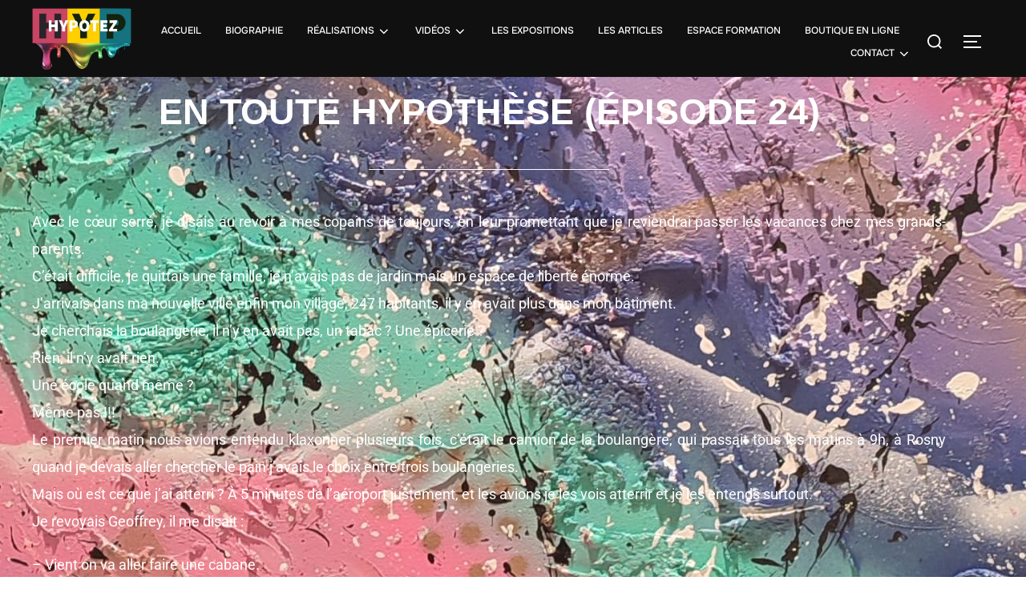

--- FILE ---
content_type: text/html; charset=UTF-8
request_url: https://hypotez-artiste.com/en-toute-hypothese-episode-24
body_size: 20596
content:
<!DOCTYPE html>
<html lang="fr-FR" class="no-js">
<head>
	<meta charset="UTF-8" />
	<meta name="viewport" content="width=device-width, initial-scale=1" />
	<script>(function(html){html.className = html.className.replace(/\bno-js\b/,'js')})(document.documentElement);</script>
<title>En toute hypothèse (épisode 24) &#8211; HYPOTEZ-ARTISTE</title>
<meta name='robots' content='max-image-preview:large' />
<link rel="alternate" type="application/rss+xml" title="HYPOTEZ-ARTISTE &raquo; Flux" href="https://hypotez-artiste.com/feed" />
<link rel="alternate" type="application/rss+xml" title="HYPOTEZ-ARTISTE &raquo; Flux des commentaires" href="https://hypotez-artiste.com/comments/feed" />
<link rel="alternate" title="oEmbed (JSON)" type="application/json+oembed" href="https://hypotez-artiste.com/wp-json/oembed/1.0/embed?url=https%3A%2F%2Fhypotez-artiste.com%2Fen-toute-hypothese-episode-24" />
<link rel="alternate" title="oEmbed (XML)" type="text/xml+oembed" href="https://hypotez-artiste.com/wp-json/oembed/1.0/embed?url=https%3A%2F%2Fhypotez-artiste.com%2Fen-toute-hypothese-episode-24&#038;format=xml" />
<style id='wp-img-auto-sizes-contain-inline-css'>
img:is([sizes=auto i],[sizes^="auto," i]){contain-intrinsic-size:3000px 1500px}
/*# sourceURL=wp-img-auto-sizes-contain-inline-css */
</style>
<link rel='stylesheet' id='formidable-css' href='https://hypotez-artiste.com/wp-content/plugins/formidable/css/formidableforms.css?ver=1132132' media='all' />
<link rel='stylesheet' id='hfe-widgets-style-css' href='https://hypotez-artiste.com/wp-content/plugins/header-footer-elementor/inc/widgets-css/frontend.css?ver=2.8.1' media='all' />
<style id='wp-emoji-styles-inline-css'>

	img.wp-smiley, img.emoji {
		display: inline !important;
		border: none !important;
		box-shadow: none !important;
		height: 1em !important;
		width: 1em !important;
		margin: 0 0.07em !important;
		vertical-align: -0.1em !important;
		background: none !important;
		padding: 0 !important;
	}
/*# sourceURL=wp-emoji-styles-inline-css */
</style>
<style id='global-styles-inline-css'>
:root{--wp--preset--aspect-ratio--square: 1;--wp--preset--aspect-ratio--4-3: 4/3;--wp--preset--aspect-ratio--3-4: 3/4;--wp--preset--aspect-ratio--3-2: 3/2;--wp--preset--aspect-ratio--2-3: 2/3;--wp--preset--aspect-ratio--16-9: 16/9;--wp--preset--aspect-ratio--9-16: 9/16;--wp--preset--color--black: #000000;--wp--preset--color--cyan-bluish-gray: #abb8c3;--wp--preset--color--white: #ffffff;--wp--preset--color--pale-pink: #f78da7;--wp--preset--color--vivid-red: #cf2e2e;--wp--preset--color--luminous-vivid-orange: #ff6900;--wp--preset--color--luminous-vivid-amber: #fcb900;--wp--preset--color--light-green-cyan: #7bdcb5;--wp--preset--color--vivid-green-cyan: #00d084;--wp--preset--color--pale-cyan-blue: #8ed1fc;--wp--preset--color--vivid-cyan-blue: #0693e3;--wp--preset--color--vivid-purple: #9b51e0;--wp--preset--color--primary: #101010;--wp--preset--color--secondary: #0bb4aa;--wp--preset--color--header-footer: #101010;--wp--preset--color--tertiary: #6C6C77;--wp--preset--color--lightgrey: #D9D9D9;--wp--preset--color--foreground: #000;--wp--preset--color--background: #f9fafd;--wp--preset--color--light-background: #ffffff;--wp--preset--gradient--vivid-cyan-blue-to-vivid-purple: linear-gradient(135deg,rgb(6,147,227) 0%,rgb(155,81,224) 100%);--wp--preset--gradient--light-green-cyan-to-vivid-green-cyan: linear-gradient(135deg,rgb(122,220,180) 0%,rgb(0,208,130) 100%);--wp--preset--gradient--luminous-vivid-amber-to-luminous-vivid-orange: linear-gradient(135deg,rgb(252,185,0) 0%,rgb(255,105,0) 100%);--wp--preset--gradient--luminous-vivid-orange-to-vivid-red: linear-gradient(135deg,rgb(255,105,0) 0%,rgb(207,46,46) 100%);--wp--preset--gradient--very-light-gray-to-cyan-bluish-gray: linear-gradient(135deg,rgb(238,238,238) 0%,rgb(169,184,195) 100%);--wp--preset--gradient--cool-to-warm-spectrum: linear-gradient(135deg,rgb(74,234,220) 0%,rgb(151,120,209) 20%,rgb(207,42,186) 40%,rgb(238,44,130) 60%,rgb(251,105,98) 80%,rgb(254,248,76) 100%);--wp--preset--gradient--blush-light-purple: linear-gradient(135deg,rgb(255,206,236) 0%,rgb(152,150,240) 100%);--wp--preset--gradient--blush-bordeaux: linear-gradient(135deg,rgb(254,205,165) 0%,rgb(254,45,45) 50%,rgb(107,0,62) 100%);--wp--preset--gradient--luminous-dusk: linear-gradient(135deg,rgb(255,203,112) 0%,rgb(199,81,192) 50%,rgb(65,88,208) 100%);--wp--preset--gradient--pale-ocean: linear-gradient(135deg,rgb(255,245,203) 0%,rgb(182,227,212) 50%,rgb(51,167,181) 100%);--wp--preset--gradient--electric-grass: linear-gradient(135deg,rgb(202,248,128) 0%,rgb(113,206,126) 100%);--wp--preset--gradient--midnight: linear-gradient(135deg,rgb(2,3,129) 0%,rgb(40,116,252) 100%);--wp--preset--gradient--black-primary: linear-gradient(180deg, var(--wp--preset--color--secondary) 0%, var(--wp--preset--color--secondary) 73%, var(--wp--preset--color--background) 73%, var(--wp--preset--color--background) 100%);--wp--preset--gradient--black-secondary: linear-gradient(135deg,rgba(0,0,0,1) 50%,var(--wp--preset--color--tertiary) 100%);--wp--preset--font-size--small: clamp(14px, 0.875rem + ((1vw - 3.2px) * 0.177), 16px);--wp--preset--font-size--medium: clamp(16px, 1rem + ((1vw - 3.2px) * 0.354), 20px);--wp--preset--font-size--large: clamp(22px, 1.375rem + ((1vw - 3.2px) * 1.239), 36px);--wp--preset--font-size--x-large: clamp(30px, 1.875rem + ((1vw - 3.2px) * 1.77), 50px);--wp--preset--font-size--x-small: clamp(14px, 0.875rem + ((1vw - 3.2px) * 1), 14px);--wp--preset--font-size--max-36: clamp(24px, 1.5rem + ((1vw - 3.2px) * 1.062), 36px);--wp--preset--font-size--max-48: clamp(26px, 1.625rem + ((1vw - 3.2px) * 1.947), 48px);--wp--preset--font-size--max-60: clamp(30px, 1.875rem + ((1vw - 3.2px) * 2.655), 60px);--wp--preset--font-size--max-72: clamp(38px, 2.375rem + ((1vw - 3.2px) * 3.009), 72px);--wp--preset--spacing--20: 0.44rem;--wp--preset--spacing--30: 0.67rem;--wp--preset--spacing--40: 1rem;--wp--preset--spacing--50: 1.5rem;--wp--preset--spacing--60: 2.25rem;--wp--preset--spacing--70: 3.38rem;--wp--preset--spacing--80: 5.06rem;--wp--preset--spacing--x-small: 20px;--wp--preset--spacing--small: 40px;--wp--preset--spacing--medium: 60px;--wp--preset--spacing--large: 80px;--wp--preset--spacing--x-large: 100px;--wp--preset--shadow--natural: 6px 6px 9px rgba(0, 0, 0, 0.2);--wp--preset--shadow--deep: 12px 12px 50px rgba(0, 0, 0, 0.4);--wp--preset--shadow--sharp: 6px 6px 0px rgba(0, 0, 0, 0.2);--wp--preset--shadow--outlined: 6px 6px 0px -3px rgb(255, 255, 255), 6px 6px rgb(0, 0, 0);--wp--preset--shadow--crisp: 6px 6px 0px rgb(0, 0, 0);--wp--custom--font-weight--black: 900;--wp--custom--font-weight--bold: 700;--wp--custom--font-weight--extra-bold: 800;--wp--custom--font-weight--light: 300;--wp--custom--font-weight--medium: 500;--wp--custom--font-weight--regular: 400;--wp--custom--font-weight--semi-bold: 600;--wp--custom--line-height--body: 1.75;--wp--custom--line-height--heading: 1.1;--wp--custom--line-height--medium: 1.5;--wp--custom--line-height--one: 1;--wp--custom--spacing--outer: 30px;}:root { --wp--style--global--content-size: 1200px;--wp--style--global--wide-size: 1450px; }:where(body) { margin: 0; }.wp-site-blocks { padding-top: var(--wp--style--root--padding-top); padding-bottom: var(--wp--style--root--padding-bottom); }.has-global-padding { padding-right: var(--wp--style--root--padding-right); padding-left: var(--wp--style--root--padding-left); }.has-global-padding > .alignfull { margin-right: calc(var(--wp--style--root--padding-right) * -1); margin-left: calc(var(--wp--style--root--padding-left) * -1); }.has-global-padding :where(:not(.alignfull.is-layout-flow) > .has-global-padding:not(.wp-block-block, .alignfull)) { padding-right: 0; padding-left: 0; }.has-global-padding :where(:not(.alignfull.is-layout-flow) > .has-global-padding:not(.wp-block-block, .alignfull)) > .alignfull { margin-left: 0; margin-right: 0; }.wp-site-blocks > .alignleft { float: left; margin-right: 2em; }.wp-site-blocks > .alignright { float: right; margin-left: 2em; }.wp-site-blocks > .aligncenter { justify-content: center; margin-left: auto; margin-right: auto; }:where(.wp-site-blocks) > * { margin-block-start: 20px; margin-block-end: 0; }:where(.wp-site-blocks) > :first-child { margin-block-start: 0; }:where(.wp-site-blocks) > :last-child { margin-block-end: 0; }:root { --wp--style--block-gap: 20px; }:root :where(.is-layout-flow) > :first-child{margin-block-start: 0;}:root :where(.is-layout-flow) > :last-child{margin-block-end: 0;}:root :where(.is-layout-flow) > *{margin-block-start: 20px;margin-block-end: 0;}:root :where(.is-layout-constrained) > :first-child{margin-block-start: 0;}:root :where(.is-layout-constrained) > :last-child{margin-block-end: 0;}:root :where(.is-layout-constrained) > *{margin-block-start: 20px;margin-block-end: 0;}:root :where(.is-layout-flex){gap: 20px;}:root :where(.is-layout-grid){gap: 20px;}.is-layout-flow > .alignleft{float: left;margin-inline-start: 0;margin-inline-end: 2em;}.is-layout-flow > .alignright{float: right;margin-inline-start: 2em;margin-inline-end: 0;}.is-layout-flow > .aligncenter{margin-left: auto !important;margin-right: auto !important;}.is-layout-constrained > .alignleft{float: left;margin-inline-start: 0;margin-inline-end: 2em;}.is-layout-constrained > .alignright{float: right;margin-inline-start: 2em;margin-inline-end: 0;}.is-layout-constrained > .aligncenter{margin-left: auto !important;margin-right: auto !important;}.is-layout-constrained > :where(:not(.alignleft):not(.alignright):not(.alignfull)){max-width: var(--wp--style--global--content-size);margin-left: auto !important;margin-right: auto !important;}.is-layout-constrained > .alignwide{max-width: var(--wp--style--global--wide-size);}body .is-layout-flex{display: flex;}.is-layout-flex{flex-wrap: wrap;align-items: center;}.is-layout-flex > :is(*, div){margin: 0;}body .is-layout-grid{display: grid;}.is-layout-grid > :is(*, div){margin: 0;}body{font-size: var(--wp--preset--font-size--small);font-weight: var(--wp--custom--font-weight--regular);line-height: var(--wp--custom--line-height--body);--wp--style--root--padding-top: 0px;--wp--style--root--padding-right: 0px;--wp--style--root--padding-bottom: 0px;--wp--style--root--padding-left: 0px;}a:where(:not(.wp-element-button)){color: var(--wp--preset--color--primary);text-decoration: underline;}:root :where(.wp-element-button, .wp-block-button__link){background-color: #32373c;border-radius: 0;border-width: 0;color: #fff;font-family: inherit;font-size: inherit;font-style: inherit;font-weight: inherit;letter-spacing: inherit;line-height: inherit;padding-top: 10px;padding-right: 25px;padding-bottom: 10px;padding-left: 25px;text-decoration: none;text-transform: inherit;}.has-black-color{color: var(--wp--preset--color--black) !important;}.has-cyan-bluish-gray-color{color: var(--wp--preset--color--cyan-bluish-gray) !important;}.has-white-color{color: var(--wp--preset--color--white) !important;}.has-pale-pink-color{color: var(--wp--preset--color--pale-pink) !important;}.has-vivid-red-color{color: var(--wp--preset--color--vivid-red) !important;}.has-luminous-vivid-orange-color{color: var(--wp--preset--color--luminous-vivid-orange) !important;}.has-luminous-vivid-amber-color{color: var(--wp--preset--color--luminous-vivid-amber) !important;}.has-light-green-cyan-color{color: var(--wp--preset--color--light-green-cyan) !important;}.has-vivid-green-cyan-color{color: var(--wp--preset--color--vivid-green-cyan) !important;}.has-pale-cyan-blue-color{color: var(--wp--preset--color--pale-cyan-blue) !important;}.has-vivid-cyan-blue-color{color: var(--wp--preset--color--vivid-cyan-blue) !important;}.has-vivid-purple-color{color: var(--wp--preset--color--vivid-purple) !important;}.has-primary-color{color: var(--wp--preset--color--primary) !important;}.has-secondary-color{color: var(--wp--preset--color--secondary) !important;}.has-header-footer-color{color: var(--wp--preset--color--header-footer) !important;}.has-tertiary-color{color: var(--wp--preset--color--tertiary) !important;}.has-lightgrey-color{color: var(--wp--preset--color--lightgrey) !important;}.has-foreground-color{color: var(--wp--preset--color--foreground) !important;}.has-background-color{color: var(--wp--preset--color--background) !important;}.has-light-background-color{color: var(--wp--preset--color--light-background) !important;}.has-black-background-color{background-color: var(--wp--preset--color--black) !important;}.has-cyan-bluish-gray-background-color{background-color: var(--wp--preset--color--cyan-bluish-gray) !important;}.has-white-background-color{background-color: var(--wp--preset--color--white) !important;}.has-pale-pink-background-color{background-color: var(--wp--preset--color--pale-pink) !important;}.has-vivid-red-background-color{background-color: var(--wp--preset--color--vivid-red) !important;}.has-luminous-vivid-orange-background-color{background-color: var(--wp--preset--color--luminous-vivid-orange) !important;}.has-luminous-vivid-amber-background-color{background-color: var(--wp--preset--color--luminous-vivid-amber) !important;}.has-light-green-cyan-background-color{background-color: var(--wp--preset--color--light-green-cyan) !important;}.has-vivid-green-cyan-background-color{background-color: var(--wp--preset--color--vivid-green-cyan) !important;}.has-pale-cyan-blue-background-color{background-color: var(--wp--preset--color--pale-cyan-blue) !important;}.has-vivid-cyan-blue-background-color{background-color: var(--wp--preset--color--vivid-cyan-blue) !important;}.has-vivid-purple-background-color{background-color: var(--wp--preset--color--vivid-purple) !important;}.has-primary-background-color{background-color: var(--wp--preset--color--primary) !important;}.has-secondary-background-color{background-color: var(--wp--preset--color--secondary) !important;}.has-header-footer-background-color{background-color: var(--wp--preset--color--header-footer) !important;}.has-tertiary-background-color{background-color: var(--wp--preset--color--tertiary) !important;}.has-lightgrey-background-color{background-color: var(--wp--preset--color--lightgrey) !important;}.has-foreground-background-color{background-color: var(--wp--preset--color--foreground) !important;}.has-background-background-color{background-color: var(--wp--preset--color--background) !important;}.has-light-background-background-color{background-color: var(--wp--preset--color--light-background) !important;}.has-black-border-color{border-color: var(--wp--preset--color--black) !important;}.has-cyan-bluish-gray-border-color{border-color: var(--wp--preset--color--cyan-bluish-gray) !important;}.has-white-border-color{border-color: var(--wp--preset--color--white) !important;}.has-pale-pink-border-color{border-color: var(--wp--preset--color--pale-pink) !important;}.has-vivid-red-border-color{border-color: var(--wp--preset--color--vivid-red) !important;}.has-luminous-vivid-orange-border-color{border-color: var(--wp--preset--color--luminous-vivid-orange) !important;}.has-luminous-vivid-amber-border-color{border-color: var(--wp--preset--color--luminous-vivid-amber) !important;}.has-light-green-cyan-border-color{border-color: var(--wp--preset--color--light-green-cyan) !important;}.has-vivid-green-cyan-border-color{border-color: var(--wp--preset--color--vivid-green-cyan) !important;}.has-pale-cyan-blue-border-color{border-color: var(--wp--preset--color--pale-cyan-blue) !important;}.has-vivid-cyan-blue-border-color{border-color: var(--wp--preset--color--vivid-cyan-blue) !important;}.has-vivid-purple-border-color{border-color: var(--wp--preset--color--vivid-purple) !important;}.has-primary-border-color{border-color: var(--wp--preset--color--primary) !important;}.has-secondary-border-color{border-color: var(--wp--preset--color--secondary) !important;}.has-header-footer-border-color{border-color: var(--wp--preset--color--header-footer) !important;}.has-tertiary-border-color{border-color: var(--wp--preset--color--tertiary) !important;}.has-lightgrey-border-color{border-color: var(--wp--preset--color--lightgrey) !important;}.has-foreground-border-color{border-color: var(--wp--preset--color--foreground) !important;}.has-background-border-color{border-color: var(--wp--preset--color--background) !important;}.has-light-background-border-color{border-color: var(--wp--preset--color--light-background) !important;}.has-vivid-cyan-blue-to-vivid-purple-gradient-background{background: var(--wp--preset--gradient--vivid-cyan-blue-to-vivid-purple) !important;}.has-light-green-cyan-to-vivid-green-cyan-gradient-background{background: var(--wp--preset--gradient--light-green-cyan-to-vivid-green-cyan) !important;}.has-luminous-vivid-amber-to-luminous-vivid-orange-gradient-background{background: var(--wp--preset--gradient--luminous-vivid-amber-to-luminous-vivid-orange) !important;}.has-luminous-vivid-orange-to-vivid-red-gradient-background{background: var(--wp--preset--gradient--luminous-vivid-orange-to-vivid-red) !important;}.has-very-light-gray-to-cyan-bluish-gray-gradient-background{background: var(--wp--preset--gradient--very-light-gray-to-cyan-bluish-gray) !important;}.has-cool-to-warm-spectrum-gradient-background{background: var(--wp--preset--gradient--cool-to-warm-spectrum) !important;}.has-blush-light-purple-gradient-background{background: var(--wp--preset--gradient--blush-light-purple) !important;}.has-blush-bordeaux-gradient-background{background: var(--wp--preset--gradient--blush-bordeaux) !important;}.has-luminous-dusk-gradient-background{background: var(--wp--preset--gradient--luminous-dusk) !important;}.has-pale-ocean-gradient-background{background: var(--wp--preset--gradient--pale-ocean) !important;}.has-electric-grass-gradient-background{background: var(--wp--preset--gradient--electric-grass) !important;}.has-midnight-gradient-background{background: var(--wp--preset--gradient--midnight) !important;}.has-black-primary-gradient-background{background: var(--wp--preset--gradient--black-primary) !important;}.has-black-secondary-gradient-background{background: var(--wp--preset--gradient--black-secondary) !important;}.has-small-font-size{font-size: var(--wp--preset--font-size--small) !important;}.has-medium-font-size{font-size: var(--wp--preset--font-size--medium) !important;}.has-large-font-size{font-size: var(--wp--preset--font-size--large) !important;}.has-x-large-font-size{font-size: var(--wp--preset--font-size--x-large) !important;}.has-x-small-font-size{font-size: var(--wp--preset--font-size--x-small) !important;}.has-max-36-font-size{font-size: var(--wp--preset--font-size--max-36) !important;}.has-max-48-font-size{font-size: var(--wp--preset--font-size--max-48) !important;}.has-max-60-font-size{font-size: var(--wp--preset--font-size--max-60) !important;}.has-max-72-font-size{font-size: var(--wp--preset--font-size--max-72) !important;}
:root :where(.wp-block-button .wp-block-button__link){background-color: var(--wp--preset--color--primary);}
:root :where(.wp-block-columns){border-radius: 4px;border-width: 0;margin-bottom: 0px;}
:root :where(.wp-block-pullquote){font-size: clamp(0.984em, 0.984rem + ((1vw - 0.2em) * 0.731), 1.5em);line-height: 1.6;}
:root :where(.wp-block-buttons-is-layout-flow) > :first-child{margin-block-start: 0;}:root :where(.wp-block-buttons-is-layout-flow) > :last-child{margin-block-end: 0;}:root :where(.wp-block-buttons-is-layout-flow) > *{margin-block-start: 10px;margin-block-end: 0;}:root :where(.wp-block-buttons-is-layout-constrained) > :first-child{margin-block-start: 0;}:root :where(.wp-block-buttons-is-layout-constrained) > :last-child{margin-block-end: 0;}:root :where(.wp-block-buttons-is-layout-constrained) > *{margin-block-start: 10px;margin-block-end: 0;}:root :where(.wp-block-buttons-is-layout-flex){gap: 10px;}:root :where(.wp-block-buttons-is-layout-grid){gap: 10px;}
:root :where(.wp-block-column){border-radius: 4px;border-width: 0;margin-bottom: 0px;}
:root :where(.wp-block-cover){padding-top: 30px;padding-right: 30px;padding-bottom: 30px;padding-left: 30px;}
:root :where(.wp-block-group){padding: 0px;}
:root :where(.wp-block-spacer){margin-top: 0 !important;}
/*# sourceURL=global-styles-inline-css */
</style>
<link rel='stylesheet' id='hfe-style-css' href='https://hypotez-artiste.com/wp-content/plugins/header-footer-elementor/assets/css/header-footer-elementor.css?ver=2.8.1' media='all' />
<link rel='stylesheet' id='elementor-icons-css' href='https://hypotez-artiste.com/wp-content/plugins/elementor/assets/lib/eicons/css/elementor-icons.min.css?ver=5.46.0' media='all' />
<link rel='stylesheet' id='elementor-frontend-css' href='https://hypotez-artiste.com/wp-content/uploads/elementor/css/custom-frontend.min.css?ver=1768944439' media='all' />
<link rel='stylesheet' id='elementor-post-5-css' href='https://hypotez-artiste.com/wp-content/uploads/elementor/css/post-5.css?ver=1768944439' media='all' />
<link rel='stylesheet' id='elementor-post-3513-css' href='https://hypotez-artiste.com/wp-content/uploads/elementor/css/post-3513.css?ver=1768967291' media='all' />
<link rel='stylesheet' id='elementor-post-6919-css' href='https://hypotez-artiste.com/wp-content/uploads/elementor/css/post-6919.css?ver=1768944440' media='all' />
<link rel='stylesheet' id='inspiro-google-fonts-css' href='https://hypotez-artiste.com/wp-content/fonts/f3fcb319e5d48cadc2a2340fc577aa66.css?ver=2.1.8' media='all' />
<link rel='stylesheet' id='inspiro-style-css' href='https://hypotez-artiste.com/wp-content/themes/inspiro/assets/css/minified/style.min.css?ver=2.1.8' media='all' />
<style id='inspiro-style-inline-css'>
body, button, input, select, textarea {
font-family: 'Inter', sans-serif;
font-weight: 400;
}
@media screen and (min-width: 782px) {
body, button, input, select, textarea {
font-size: 16px;
line-height: 1.8;
} }
body:not(.wp-custom-logo) a.custom-logo-text {
font-family: 'Onest', sans-serif;
font-weight: 700;
text-transform: uppercase;
}
@media screen and (min-width: 782px) {
body:not(.wp-custom-logo) a.custom-logo-text {
font-size: 26px;
line-height: 1.8;
} }
h1, h2, h3, h4, h5, h6, .home.blog .entry-title, .page .entry-title, .page-title, #comments>h3, #respond>h3, .wp-block-button a, .entry-footer {
font-family: 'Onest', sans-serif;
font-weight: 600;
line-height: 1.4;
}
.home.blog .entry-title, .single .entry-title, .single .entry-cover-image .entry-header .entry-title {
font-size: 24px;
font-weight: 600;
line-height: 1.4;
}
@media screen and (min-width: 641px) and (max-width: 1024px) {
.home.blog .entry-title, .single .entry-title, .single .entry-cover-image .entry-header .entry-title {
font-size: 32px;
} }
@media screen and (min-width: 1025px) {
.home.blog .entry-title, .single .entry-title, .single .entry-cover-image .entry-header .entry-title {
font-size: 45px;
} }
.page .entry-title, .page-title, .page .entry-cover-image .entry-header .entry-title {
font-size: 24px;
font-weight: 600;
line-height: 1.4;
text-align: left;
}
@media screen and (min-width: 641px) and (max-width: 1024px) {
.page .entry-title, .page-title, .page .entry-cover-image .entry-header .entry-title {
font-size: 32px;
} }
@media screen and (min-width: 1025px) {
.page .entry-title, .page-title, .page .entry-cover-image .entry-header .entry-title {
font-size: 45px;
} }
.entry-content h1, .widget-area h1, h1:not(.entry-title):not(.page-title):not(.site-title) {
font-size: 24px;
font-weight: 600;
line-height: 1.4;
}
@media screen and (min-width: 641px) and (max-width: 1024px) {
.entry-content h1, .widget-area h1, h1:not(.entry-title):not(.page-title):not(.site-title) {
font-size: 32px;
} }
@media screen and (min-width: 1025px) {
.entry-content h1, .widget-area h1, h1:not(.entry-title):not(.page-title):not(.site-title) {
font-size: 45px;
} }
.entry-content h2, .page-content h2, .comment-content h2 {
font-size: 30px;
font-weight: 600;
line-height: 1.4;
}
.entry-content h3, .page-content h3, .comment-content h3 {
font-size: 24px;
font-weight: 600;
line-height: 1.4;
}
.entry-content h4, .page-content h4, .comment-content h4 {
font-size: 16px;
font-weight: 600;
line-height: 1.4;
}
.entry-content h5, .page-content h5, .comment-content h5 {
font-size: 14px;
font-weight: 600;
line-height: 1.4;
}
.entry-content h6, .page-content h6, .comment-content h6 {
font-size: 13px;
font-weight: 600;
line-height: 1.4;
}
.site-title {
font-family: 'Inter', sans-serif;
font-weight: 700;
line-height: 1.25;
}
@media screen and (min-width: 782px) {
.site-title {
font-size: 80px;
} }
.site-description {
font-family: 'Inter', sans-serif;
line-height: 1.8;
}
@media screen and (min-width: 782px) {
.site-description {
font-size: 20px;
} }
.custom-header-button {
font-family: 'Inter', sans-serif;
line-height: 1.8;
}
@media screen and (min-width: 782px) {
.custom-header-button {
font-size: 16px;
} }
.navbar-nav a {
font-family: 'Onest', sans-serif;
font-weight: 500;
line-height: 1.8;
}
@media screen and (min-width: 782px) {
.navbar-nav a {
font-size: 16px;
} }
@media screen and (max-width: 64em) {
.navbar-nav li a {
font-family: 'Onest', sans-serif;
font-size: 16px;
font-weight: 600;
text-transform: uppercase;
line-height: 1.8;
} }


		:root {
			--container-width: 1200px;
			--container-width-narrow: 950px;
			--container-padding: 30px;
		}
		
		/* Dynamic responsive padding media queries */
		@media (max-width: 1260px) {
			.wrap,
			.inner-wrap,
			.page .entry-content,
			.page:not(.inspiro-front-page) .entry-footer,
			.single .entry-wrapper,
			.single.has-sidebar.page-layout-sidebar-right .entry-header .inner-wrap,
			.wp-block-group > .wp-block-group__inner-container {
				padding-left: 30px;
				padding-right: 30px;
			}
		}
		
		@media (max-width: 1010px) {
			.single .entry-header .inner-wrap,
			.single .entry-content,
			.single .entry-footer,
			#comments {
				padding-left: 30px;
				padding-right: 30px;
			}
		}
		
/*# sourceURL=inspiro-style-inline-css */
</style>
<link rel='stylesheet' id='hfe-elementor-icons-css' href='https://hypotez-artiste.com/wp-content/plugins/elementor/assets/lib/eicons/css/elementor-icons.min.css?ver=5.34.0' media='all' />
<link rel='stylesheet' id='hfe-icons-list-css' href='https://hypotez-artiste.com/wp-content/plugins/elementor/assets/css/widget-icon-list.min.css?ver=3.24.3' media='all' />
<link rel='stylesheet' id='hfe-social-icons-css' href='https://hypotez-artiste.com/wp-content/plugins/elementor/assets/css/widget-social-icons.min.css?ver=3.24.0' media='all' />
<link rel='stylesheet' id='hfe-social-share-icons-brands-css' href='https://hypotez-artiste.com/wp-content/plugins/elementor/assets/lib/font-awesome/css/brands.css?ver=5.15.3' media='all' />
<link rel='stylesheet' id='hfe-social-share-icons-fontawesome-css' href='https://hypotez-artiste.com/wp-content/plugins/elementor/assets/lib/font-awesome/css/fontawesome.css?ver=5.15.3' media='all' />
<link rel='stylesheet' id='hfe-nav-menu-icons-css' href='https://hypotez-artiste.com/wp-content/plugins/elementor/assets/lib/font-awesome/css/solid.css?ver=5.15.3' media='all' />
<link rel='stylesheet' id='elementor-gf-local-roboto-css' href='https://hypotez-artiste.com/wp-content/uploads/elementor/google-fonts/css/roboto.css?ver=1742246630' media='all' />
<link rel='stylesheet' id='elementor-gf-local-robotoslab-css' href='https://hypotez-artiste.com/wp-content/uploads/elementor/google-fonts/css/robotoslab.css?ver=1742246633' media='all' />
<link rel='stylesheet' id='elementor-icons-shared-0-css' href='https://hypotez-artiste.com/wp-content/plugins/elementor/assets/lib/font-awesome/css/fontawesome.min.css?ver=5.15.3' media='all' />
<link rel='stylesheet' id='elementor-icons-fa-brands-css' href='https://hypotez-artiste.com/wp-content/plugins/elementor/assets/lib/font-awesome/css/brands.min.css?ver=5.15.3' media='all' />
<link rel='stylesheet' id='elementor-icons-fa-solid-css' href='https://hypotez-artiste.com/wp-content/plugins/elementor/assets/lib/font-awesome/css/solid.min.css?ver=5.15.3' media='all' />
<script src="https://hypotez-artiste.com/wp-includes/js/jquery/jquery.min.js?ver=3.7.1" id="jquery-core-js"></script>
<script src="https://hypotez-artiste.com/wp-includes/js/jquery/jquery-migrate.min.js?ver=3.4.1" id="jquery-migrate-js"></script>
<script id="jquery-js-after">
!function($){"use strict";$(document).ready(function(){$(this).scrollTop()>100&&$(".hfe-scroll-to-top-wrap").removeClass("hfe-scroll-to-top-hide"),$(window).scroll(function(){$(this).scrollTop()<100?$(".hfe-scroll-to-top-wrap").fadeOut(300):$(".hfe-scroll-to-top-wrap").fadeIn(300)}),$(".hfe-scroll-to-top-wrap").on("click",function(){$("html, body").animate({scrollTop:0},300);return!1})})}(jQuery);
!function($){'use strict';$(document).ready(function(){var bar=$('.hfe-reading-progress-bar');if(!bar.length)return;$(window).on('scroll',function(){var s=$(window).scrollTop(),d=$(document).height()-$(window).height(),p=d? s/d*100:0;bar.css('width',p+'%')});});}(jQuery);
//# sourceURL=jquery-js-after
</script>
<link rel="https://api.w.org/" href="https://hypotez-artiste.com/wp-json/" /><link rel="alternate" title="JSON" type="application/json" href="https://hypotez-artiste.com/wp-json/wp/v2/pages/3513" /><link rel="EditURI" type="application/rsd+xml" title="RSD" href="https://hypotez-artiste.com/xmlrpc.php?rsd" />
<meta name="generator" content="WordPress 6.9" />
<link rel="canonical" href="https://hypotez-artiste.com/en-toute-hypothese-episode-24" />
<link rel='shortlink' href='https://hypotez-artiste.com/?p=3513' />
<!-- This site is embedding videos using the Videojs HTML5 Player plugin v1.1.13 - http://wphowto.net/videojs-html5-player-for-wordpress-757 -->			<style type="text/css" id="custom-theme-colors" data-hex="#0bb4aa" data-palette="default" data-scheme="light">
				
/**
 * Inspiro Lite: Palette Color Scheme
 */

:root {
    --inspiro-primary-color: #0bb4aa;
    --inspiro-secondary-color: #5ec5bd;
    --inspiro-tertiary-color: #37746F;
    --inspiro-accent-color: #0bb4aa;
}

body {
    --wp--preset--color--secondary: #0bb4aa;
}
			</style>
			<meta name="generator" content="Elementor 3.34.2; features: additional_custom_breakpoints; settings: css_print_method-external, google_font-enabled, font_display-auto">
			<style>
				.e-con.e-parent:nth-of-type(n+4):not(.e-lazyloaded):not(.e-no-lazyload),
				.e-con.e-parent:nth-of-type(n+4):not(.e-lazyloaded):not(.e-no-lazyload) * {
					background-image: none !important;
				}
				@media screen and (max-height: 1024px) {
					.e-con.e-parent:nth-of-type(n+3):not(.e-lazyloaded):not(.e-no-lazyload),
					.e-con.e-parent:nth-of-type(n+3):not(.e-lazyloaded):not(.e-no-lazyload) * {
						background-image: none !important;
					}
				}
				@media screen and (max-height: 640px) {
					.e-con.e-parent:nth-of-type(n+2):not(.e-lazyloaded):not(.e-no-lazyload),
					.e-con.e-parent:nth-of-type(n+2):not(.e-lazyloaded):not(.e-no-lazyload) * {
						background-image: none !important;
					}
				}
			</style>
					<style id="inspiro-custom-header-styles">
						.site-title a,
			.colors-dark .site-title a,
			.site-title a,
			body.has-header-image .site-title a,
			body.has-header-video .site-title a,
			body.has-header-image.colors-dark .site-title a,
			body.has-header-video.colors-dark .site-title a,
			body.has-header-image .site-title a,
			body.has-header-video .site-title a,
			.site-description,
			.colors-dark .site-description,
			.site-description,
			body.has-header-image .site-description,
			body.has-header-video .site-description,
			body.has-header-image.colors-dark .site-description,
			body.has-header-video.colors-dark .site-description,
			body.has-header-image .site-description,
			body.has-header-video .site-description {
				color: #fff;
			}

			
						.custom-header-button {
				color: #ffffff;
				border-color: #ffffff;
			}

			
						.custom-header-button:hover {
				color: #ffffff;
			}

			
			
			
			
						.headroom--not-top .navbar,
			.has-header-image.home.blog .headroom--not-top .navbar,
			.has-header-image.inspiro-front-page .headroom--not-top .navbar,
			.has-header-video.home.blog .headroom--not-top .navbar,
			.has-header-video.inspiro-front-page .headroom--not-top .navbar {
				background-color: rgba(0,0,0,0.9);
			}

			
			
            
            
			
			
						a.custom-logo-text:hover {
				color: #ffffff;
			}

			
			

			/* hero section */
						#scroll-to-content:before {
				border-color: #fff;
			}

			
						.has-header-image .custom-header-media:before {
				background-image: linear-gradient(to bottom,
				rgba(0, 0, 0, 0.3) 0%,
				rgba(0, 0, 0, 0.5) 100%);

				/*background-image: linear-gradient(to bottom, rgba(0, 0, 0, .7) 0%, rgba(0, 0, 0, 0.5) 100%)*/
			}


			

			/* content */
			
			
			

			/* sidebar */
			
			
			
			

			/* footer */
			
			
			

			/* general */
			
			
			
			
			
			
			
			
			
			
					</style>
		<link rel="icon" href="https://hypotez-artiste.com/wp-content/uploads/2022/08/cropped-logo-32x32.png" sizes="32x32" />
<link rel="icon" href="https://hypotez-artiste.com/wp-content/uploads/2022/08/cropped-logo-192x192.png" sizes="192x192" />
<link rel="apple-touch-icon" href="https://hypotez-artiste.com/wp-content/uploads/2022/08/cropped-logo-180x180.png" />
<meta name="msapplication-TileImage" content="https://hypotez-artiste.com/wp-content/uploads/2022/08/cropped-logo-270x270.png" />
		<style id="wp-custom-css">
			html, body{
	scroll-behavior: smooth;
}

body:not(.has-archive-description):not(.has-header-image).page .entry-title:after {
    content: '';
    display: block;
    width: 0px;
    height: 1px;
    background: #e6e6e6;
    margin: 0px;
}

.elementor-27 .elementor-element.elementor-element-cfe1bcd .elementor-wrapper {
    --video-aspect-ratio: 1.77777;
    WIDTH: 174%;
    MARGIN-LEFT: -140PX;
}

.elementor-27 .elementor-element.elementor-element-a72891a > .elementor-widget-container {
    margin: -116px 0px 0px 0px;
    padding: 0px 0px 0px 0px;
}

.custom-logo-link img {
    display: inline-block;
    max-height: 77px;
    width: auto;
}

.navbar {
    position: relative;
    z-index: 200;
    color: #fff;
    background: #101010;
    padding: 18px 0;
    transition: all .5s ease-in-out;
    HEIGHT: 96PX;
}



.navbar .header-inner {
    width: 100%;
    align-items: center;
    -js-display: flex;
    display: flex;
    justify-content: space-between;
    margin-top: -8px;
}

.side-nav .widget:last-child, .side-nav .widget_block:last-child {
    margin-bottom: 0;
    margin-top: -22px;
}

.headroom--not-top .navbar, .has-header-image.home.blog .headroom--not-top .navbar, .has-header-image.inspiro-front-page .headroom--not-top .navbar, .has-header-video.home.blog .headroom--not-top .navbar, .has-header-video.inspiro-front-page .headroom--not-top .navbar {
    background-color: rgba(0,0,0,0.9);
    HEIGHT: 80PX;
}

.elementor-27 .elementor-element.elementor-element-cfe1bcd > .elementor-widget-container {
    margin: 0;
}

.elementor-27 .elementor-element.elementor-element-bef04ef > .elementor-element-populated {
    margin: 0px 0px 0px 0px;
    --e-column-margin-right: 0px;
    --e-column-margin-left: 0px;
}

@media (min-width: 2px)
.elementor-column.elementor-col-100, .elementor-column[data-col="100"] {
    width: 100%;
    margin-top: -60px;
}

@media screen and (min-width: 8em)
.has-header-image.home.blog .headroom--not-top .navbar, .has-header-image.inspiro-front-page .headroom--not-top .navbar, .has-header-video.home.blog .headroom--not-top .navbar, .has-header-video.inspiro-front-page .headroom--not-top .navbar {
    background: rgba(0, 0, 0, .9);
    padding: 4px 0;
    height: 77px;
    margin-top: 13px;
}

@media screen and (min-width: 782px){
.navbar-nav a {
    font-size: 12px;
}
	

}

@media (min-width: 64.0625em){
.navbar-nav ul {
    left: 50%;
    width: 170px;
    margin-top: 15px;
    border-top: 2px solid #0bb4aa;
    background: #101010;
    transform: translate(-50%, 0);
}
	.navbar-nav ul ul {
    right: 100%;
    margin-top: 38px;
    transform: translate(0, 0);
    margin-left: -73px;
}
}

#prem{
	margin-top: -80px;
}

h1{
	margin-top: 0;
    color: #222;
    font-size: 26px;
    font-size: 1.625rem;
    font-weight: 700;
    text-align: center;
    font-family: Montserrat, sans-serif;
    text-transform: uppercase;
}

.page .entry-title, .page-title {
    margin-top: 0;
    color: #222;
    font-size: 26px;
    font-size: 0px;
    font-weight: 700;
    text-align: center;
    font-family: Montserrat, sans-serif;
    text-transform: uppercase;
}

.elementor-section.elementor-section-stretched {
    position: relative;
    width: 100%;
    margin-top: -110px;
}

p{
	font-size: 18px;
}




@media (max-width: 1024px){
body.admin-bar .dialog-type-lightbox {
    position: fixed;
    height: 100vh;
}
}

.frm_style_style-formidable.with_frm_style .frm_compact .frm_dropzone.dz-clickable .dz-message, .frm_style_style-formidable.with_frm_style input[type=submit], .frm_style_style-formidable.with_frm_style .frm_submit input[type=button], .frm_style_style-formidable.with_frm_style .frm_submit button, .frm_form_submit_style, .frm_style_style-formidable.with_frm_style .frm-edit-page-btn {
    width: auto;
    font-size: 15px;
    height: auto;
    line-height: normal;
    text-align: center;
    background: #0bb4aa;
    border-width: 1px;
    border-color: #0bb4aa;
    border-style: solid;
    color: #ffffff;
    cursor: pointer;
    font-weight: normal;
    -moz-border-radius: 4px;
    -webkit-border-radius: 4px;
    border-radius: 0px;
    text-shadow: none;
    padding: 10px 20px;
    -moz-box-sizing: border-box;
    box-sizing: border-box;
    -ms-box-sizing: border-box;
    -moz-box-shadow: 0 1px 1px #eeeeee;
    -webkit-box-shadow: 0 1px 1px #eeeeee;
    box-shadow: 0 1px 1px #eeeeee;
    margin: 10px;
    margin-left: 0;
    margin-right: 0;
    vertical-align: middle;
}

.with_frm_style .frm_primary_label {
    max-width: 100%;
    font-size: 15px;
    font-size: var(--font-size);
    color: white;
    font-weight: normal;
    font-weight: var(--weight);
    text-align: left;
    text-align: var(--align);
    padding: 0 0 3px 0;
    padding: var(--label-padding);
    margin: 0;
    width: auto;
    display: block;
    font-family: roboto;
}

.frm_style_style-formidable.with_frm_style .frm_compact .frm_dropzone.dz-clickable .dz-message, .frm_style_style-formidable.with_frm_style input[type=submit], .frm_style_style-formidable.with_frm_style .frm_submit input[type=button], .frm_style_style-formidable.with_frm_style .frm_submit button, .frm_form_submit_style, .frm_style_style-formidable.with_frm_style .frm-edit-page-btn {
    width: auto;
    font-size: 15px;
    height: auto;
    line-height: normal;
    text-align: center;
    background: #0bb4aa;
    border-width: 1px;
    border-color: #0bb4aa;
    border-style: solid;
    color: #ffffff;
    cursor: pointer;
    font-weight: normal;
    -moz-border-radius: 0px;
    -webkit-border-radius: 0px;
    border-radius: 0px;
    text-shadow: none;
    padding: 10px 20px;
    -moz-box-sizing: border-box;
    box-sizing: border-box;
    -ms-box-sizing: border-box;
    -moz-box-shadow: 0 1px 1px #eeeeee;
    -webkit-box-shadow: 0 1px 1px #eeeeee;
    box-shadow: 0 1px 1px #0bb4aa;
    margin: 10px;
    margin-left: 0;
    margin-right: 0;
    vertical-align: middle;
    font-family: 'Roboto';
}



.elementor-social-icon-instagram {
    /* background-color: #262626; */
    background: linear-gradient(to top right, #ffc800 0%, #ff4700 31%, #3300ff 100% );
}

.elementor-social-icon-whatsapp {
    background-color: #0bb47d;
}

#respond h3 {
    margin-top: 100px;
    padding-top: 108px;
}

#respond label::after {
    font-weight: bold;
    content: "*";
    color: white;
}




@media screen and (min-width: 48em)
.has-header-image.home.blog .headroom--not-top .navbar, .has-header-image.inspiro-front-page .headroom--not-top .navbar, .has-header-video.home.blog .headroom--not-top .navbar, .has-header-video.inspiro-front-page .headroom--not-top .navbar {
    background: rgba(0, 0, 0, .9);
    padding: 5px 0;
    height: 77px;
}

.elementor-3790 .elementor-element .elementor-button{
    background-color: transparent;
    background-image: radial-gradient(at top right, #1D6F6A 0%, #000000 100%);
    border-style: solid;
    border-width: 1px 1px 1px 1px;
    border-color: #1D6F6A;
    border-radius: 5px 5px 5px 5px;
	transition: 0.3s;
}

.elementor-3821 .elementor-element .elementor-button{
    background-color: transparent;
    background-image: radial-gradient(at top right, #1D6F6A 0%, #000000 100%);
    border-style: solid;
    border-width: 1px 1px 1px 1px;
    border-color: #1D6F6A;
    border-radius: 5px 5px 5px 5px;
	transition: 0.3s;
}

.elementor-3955 .elementor-element .elementor-button{
    background-color: transparent;
    background-image: radial-gradient(at top right, #1D6F6A 0%, #000000 100%);
    border-style: solid;
    border-width: 1px 1px 1px 1px;
    border-color: #1D6F6A;
    border-radius: 5px 5px 5px 5px;
	transition: 0.3s;
}

.elementor-4020 .elementor-element .elementor-button{
    background-color: transparent;
    background-image: radial-gradient(at top right, #1D6F6A 0%, #000000 100%);
    border-style: solid;
    border-width: 1px 1px 1px 1px;
    border-color: #1D6F6A;
    border-radius: 5px 5px 5px 5px;
	transition: 0.3s;
}

.elementor-4726 .elementor-element .elementor-button{
    background-color: transparent;
    background-image: radial-gradient(at top right, #1D6F6A 0%, #000000 100%);
    border-style: solid;
    border-width: 1px 1px 1px 1px;
    border-color: #1D6F6A;
    border-radius: 5px 5px 5px 5px;
	transition: 0.3s;
}


.elementor-4752 .elementor-element .elementor-button{
    background-color: transparent;
    background-image: radial-gradient(at top right, #1D6F6A 0%, #000000 100%);
    border-style: solid;
    border-width: 1px 1px 1px 1px;
    border-color: #1D6F6A;
    border-radius: 5px 5px 5px 5px;
	transition: 0.3s;
}

.elementor-5334 .elementor-element .elementor-button{
    background-color: transparent;
    background-image: radial-gradient(at top right, #1D6F6A 0%, #000000 100%);
    border-style: solid;
    border-width: 1px 1px 1px 1px;
    border-color: #1D6F6A;
    border-radius: 5px 5px 5px 5px;
	transition: 0.3s;
}

.elementor-5344 .elementor-element .elementor-button{
    background-color: transparent;
    background-image: radial-gradient(at top right, #1D6F6A 0%, #000000 100%);
    border-style: solid;
    border-width: 1px 1px 1px 1px;
    border-color: #1D6F6A;
    border-radius: 5px 5px 5px 5px;
	transition: 0.3s;
}

.elementor-5683 .elementor-element .elementor-button{
    background-color: transparent;
    background-image: radial-gradient(at top right, #1D6F6A 0%, #000000 100%);
    border-style: solid;
    border-width: 1px 1px 1px 1px;
    border-color: #1D6F6A;
    border-radius: 5px 5px 5px 5px;
	transition: 0.3s;
}

.elementor-5696 .elementor-element .elementor-button{
    background-color: transparent;
    background-image: radial-gradient(at top right, #1D6F6A 0%, #000000 100%);
    border-style: solid;
    border-width: 1px 1px 1px 1px;
    border-color: #1D6F6A;
    border-radius: 5px 5px 5px 5px;
	transition: 0.3s;
}

.elementor-5920 .elementor-element .elementor-button{
    background-color: transparent;
    background-image: radial-gradient(at top right, #1D6F6A 0%, #000000 100%);
    border-style: solid;
    border-width: 1px 1px 1px 1px;
    border-color: #1D6F6A;
    border-radius: 5px 5px 5px 5px;
	transition: 0.3s;
}

.elementor-5928 .elementor-element .elementor-button{
    background-color: transparent;
    background-image: radial-gradient(at top right, #1D6F6A 0%, #000000 100%);
    border-style: solid;
    border-width: 1px 1px 1px 1px;
    border-color: #1D6F6A;
    border-radius: 5px 5px 5px 5px;
	transition: 0.3s;
}

.elementor-6094 .elementor-element .elementor-button{
    background-color: transparent;
    background-image: radial-gradient(at top right, #1D6F6A 0%, #000000 100%);
    border-style: solid;
    border-width: 1px 1px 1px 1px;
    border-color: #1D6F6A;
    border-radius: 5px 5px 5px 5px;
	transition: 0.3s;
}

@media (max-width: 600px){
	
	
	.elementor-27 .elementor-element.elementor-element-217a881 {
    transition: background 0.3s, border 0.3s, border-radius 0.3s, box-shadow 0.3s;
    margin-top: 70px;
    margin-bottom: 0px;
}
	.elementor-27 .elementor-element.elementor-element-cfe1bcd > .elementor-widget-container {
    margin: 0;
    MARGIN-TOP: 125PX;
}
	
	
	}
	






.footer-width-fixer {
    width: 100%;
    margin-top: 105px;
    
}
		</style>
		
</head>

<body class="wp-singular page-template-default page page-id-3513 wp-custom-logo wp-embed-responsive wp-theme-inspiro ehf-footer ehf-template-inspiro ehf-stylesheet-inspiro inspiro--with-page-nav post-display-content-excerpt colors-light elementor-default elementor-kit-5 elementor-page elementor-page-3513">

<aside id="side-nav" class="side-nav" tabindex="-1">
	<div class="side-nav__scrollable-container">
		<div class="side-nav__wrap">
			<div class="side-nav__close-button">
				<button type="button" class="navbar-toggle">
					<span class="screen-reader-text">Afficher/masquer la navigation</span>
					<span class="icon-bar"></span>
					<span class="icon-bar"></span>
					<span class="icon-bar"></span>
				</button>
			</div>
							<nav class="mobile-menu-wrapper" aria-label="Menu mobile" role="navigation">
					<ul id="menu-menu-principal" class="nav navbar-nav"><li id="menu-item-36" class="menu-item menu-item-type-custom menu-item-object-custom menu-item-home menu-item-36"><a href="https://hypotez-artiste.com/">ACCUEIL</a></li>
<li id="menu-item-181" class="menu-item menu-item-type-custom menu-item-object-custom menu-item-home menu-item-181"><a href="https://hypotez-artiste.com/#prem">BIOGRAPHIE</a></li>
<li id="menu-item-1427" class="menu-item menu-item-type-custom menu-item-object-custom menu-item-has-children menu-item-1427"><a>RÉALISATIONS<svg class="svg-icon svg-icon-angle-down" aria-hidden="true" role="img" focusable="false" xmlns="https://www.w3.org/2000/svg" width="21" height="32" viewBox="0 0 21 32"><path d="M19.196 13.143q0 0.232-0.179 0.411l-8.321 8.321q-0.179 0.179-0.411 0.179t-0.411-0.179l-8.321-8.321q-0.179-0.179-0.179-0.411t0.179-0.411l0.893-0.893q0.179-0.179 0.411-0.179t0.411 0.179l7.018 7.018 7.018-7.018q0.179-0.179 0.411-0.179t0.411 0.179l0.893 0.893q0.179 0.179 0.179 0.411z"></path></svg></a>
<ul class="sub-menu">
	<li id="menu-item-6879" class="menu-item menu-item-type-post_type menu-item-object-page menu-item-6879"><a href="https://hypotez-artiste.com/les-toiles">LES TOILES</a></li>
	<li id="menu-item-1428" class="menu-item menu-item-type-custom menu-item-object-custom menu-item-has-children menu-item-1428"><a>LES ÉCRITS<svg class="svg-icon svg-icon-angle-down" aria-hidden="true" role="img" focusable="false" xmlns="https://www.w3.org/2000/svg" width="21" height="32" viewBox="0 0 21 32"><path d="M19.196 13.143q0 0.232-0.179 0.411l-8.321 8.321q-0.179 0.179-0.411 0.179t-0.411-0.179l-8.321-8.321q-0.179-0.179-0.179-0.411t0.179-0.411l0.893-0.893q0.179-0.179 0.411-0.179t0.411 0.179l7.018 7.018 7.018-7.018q0.179-0.179 0.411-0.179t0.411 0.179l0.893 0.893q0.179 0.179 0.179 0.411z"></path></svg></a>
	<ul class="sub-menu">
		<li id="menu-item-1377" class="menu-item menu-item-type-custom menu-item-object-custom menu-item-has-children menu-item-1377"><a>En toute hypotez<svg class="svg-icon svg-icon-angle-down" aria-hidden="true" role="img" focusable="false" xmlns="https://www.w3.org/2000/svg" width="21" height="32" viewBox="0 0 21 32"><path d="M19.196 13.143q0 0.232-0.179 0.411l-8.321 8.321q-0.179 0.179-0.411 0.179t-0.411-0.179l-8.321-8.321q-0.179-0.179-0.179-0.411t0.179-0.411l0.893-0.893q0.179-0.179 0.411-0.179t0.411 0.179l7.018 7.018 7.018-7.018q0.179-0.179 0.411-0.179t0.411 0.179l0.893 0.893q0.179 0.179 0.179 0.411z"></path></svg></a>
		<ul class="sub-menu">
			<li id="menu-item-6374" class="menu-item menu-item-type-post_type menu-item-object-page menu-item-6374"><a href="https://hypotez-artiste.com/en-toute-hypothese-episode-1-a-20">(Épisode 1 à 20)</a></li>
			<li id="menu-item-6375" class="menu-item menu-item-type-post_type menu-item-object-page menu-item-6375"><a href="https://hypotez-artiste.com/en-toute-hypothese-episode-21-a-40">(Épisode 21 à 40)</a></li>
			<li id="menu-item-4865" class="menu-item menu-item-type-post_type menu-item-object-page menu-item-4865"><a href="https://hypotez-artiste.com/en-toute-hypothese-episode-41-a-60">(Épisode 41 à 60)</a></li>
			<li id="menu-item-5355" class="menu-item menu-item-type-post_type menu-item-object-page menu-item-5355"><a href="https://hypotez-artiste.com/en-toute-hypothese-episode-61-a-80">(Épisode 61 à 80)</a></li>
			<li id="menu-item-5715" class="menu-item menu-item-type-post_type menu-item-object-page menu-item-5715"><a href="https://hypotez-artiste.com/en-toute-hypothese-episode-81-a-100">(Épisode 81 à 100)</a></li>
			<li id="menu-item-6012" class="menu-item menu-item-type-post_type menu-item-object-page menu-item-6012"><a href="https://hypotez-artiste.com/en-toute-hypothese-episode-101-a-120">(Épisode 101 à 120)</a></li>
			<li id="menu-item-6138" class="menu-item menu-item-type-post_type menu-item-object-page menu-item-6138"><a href="https://hypotez-artiste.com/en-toute-hypothese-episode-121-a-140">(Épisode 121 à 140)</a></li>
		</ul>
</li>
	</ul>
</li>
</ul>
</li>
<li id="menu-item-6178" class="menu-item menu-item-type-custom menu-item-object-custom menu-item-has-children menu-item-6178"><a>VIDÉOS<svg class="svg-icon svg-icon-angle-down" aria-hidden="true" role="img" focusable="false" xmlns="https://www.w3.org/2000/svg" width="21" height="32" viewBox="0 0 21 32"><path d="M19.196 13.143q0 0.232-0.179 0.411l-8.321 8.321q-0.179 0.179-0.411 0.179t-0.411-0.179l-8.321-8.321q-0.179-0.179-0.179-0.411t0.179-0.411l0.893-0.893q0.179-0.179 0.411-0.179t0.411 0.179l7.018 7.018 7.018-7.018q0.179-0.179 0.411-0.179t0.411 0.179l0.893 0.893q0.179 0.179 0.179 0.411z"></path></svg></a>
<ul class="sub-menu">
	<li id="menu-item-707" class="menu-item menu-item-type-post_type menu-item-object-page menu-item-707"><a href="https://hypotez-artiste.com/videos">LES VIDÉOS</a></li>
	<li id="menu-item-6219" class="menu-item menu-item-type-custom menu-item-object-custom menu-item-has-children menu-item-6219"><a>LA SÉRIE<svg class="svg-icon svg-icon-angle-down" aria-hidden="true" role="img" focusable="false" xmlns="https://www.w3.org/2000/svg" width="21" height="32" viewBox="0 0 21 32"><path d="M19.196 13.143q0 0.232-0.179 0.411l-8.321 8.321q-0.179 0.179-0.411 0.179t-0.411-0.179l-8.321-8.321q-0.179-0.179-0.179-0.411t0.179-0.411l0.893-0.893q0.179-0.179 0.411-0.179t0.411 0.179l7.018 7.018 7.018-7.018q0.179-0.179 0.411-0.179t0.411 0.179l0.893 0.893q0.179 0.179 0.179 0.411z"></path></svg></a>
	<ul class="sub-menu">
		<li id="menu-item-6177" class="menu-item menu-item-type-post_type menu-item-object-page menu-item-6177"><a href="https://hypotez-artiste.com/la-serie">Épisode 1</a></li>
		<li id="menu-item-6220" class="menu-item menu-item-type-post_type menu-item-object-page menu-item-6220"><a href="https://hypotez-artiste.com/episode-2">Épisode 2</a></li>
		<li id="menu-item-6243" class="menu-item menu-item-type-post_type menu-item-object-page menu-item-6243"><a href="https://hypotez-artiste.com/episode-3">Épisode 3</a></li>
		<li id="menu-item-6263" class="menu-item menu-item-type-post_type menu-item-object-page menu-item-6263"><a href="https://hypotez-artiste.com/episode-4">Épisode 4</a></li>
		<li id="menu-item-7645" class="menu-item menu-item-type-post_type menu-item-object-page menu-item-7645"><a href="https://hypotez-artiste.com/episode-5">Épisode 5</a></li>
	</ul>
</li>
</ul>
</li>
<li id="menu-item-60" class="menu-item menu-item-type-post_type menu-item-object-page menu-item-60"><a href="https://hypotez-artiste.com/les-photos">LES EXPOSITIONS</a></li>
<li id="menu-item-61" class="menu-item menu-item-type-post_type menu-item-object-page menu-item-61"><a href="https://hypotez-artiste.com/les-articles">LES ARTICLES</a></li>
<li id="menu-item-2907" class="menu-item menu-item-type-post_type menu-item-object-page menu-item-2907"><a href="https://hypotez-artiste.com/espace-formation">ESPACE FORMATION</a></li>
<li id="menu-item-7684" class="menu-item menu-item-type-custom menu-item-object-custom menu-item-7684"><a href="https://www.hypotez-boutique.com/">BOUTIQUE EN LIGNE</a></li>
<li id="menu-item-407" class="menu-item menu-item-type-custom menu-item-object-custom menu-item-home menu-item-has-children menu-item-407"><a href="https://hypotez-artiste.com/#deuz">CONTACT<svg class="svg-icon svg-icon-angle-down" aria-hidden="true" role="img" focusable="false" xmlns="https://www.w3.org/2000/svg" width="21" height="32" viewBox="0 0 21 32"><path d="M19.196 13.143q0 0.232-0.179 0.411l-8.321 8.321q-0.179 0.179-0.411 0.179t-0.411-0.179l-8.321-8.321q-0.179-0.179-0.179-0.411t0.179-0.411l0.893-0.893q0.179-0.179 0.411-0.179t0.411 0.179l7.018 7.018 7.018-7.018q0.179-0.179 0.411-0.179t0.411 0.179l0.893 0.893q0.179 0.179 0.179 0.411z"></path></svg></a>
<ul class="sub-menu">
	<li id="menu-item-1515" class="menu-item menu-item-type-custom menu-item-object-custom menu-item-has-children menu-item-1515"><a>Livre d&rsquo;or<svg class="svg-icon svg-icon-angle-down" aria-hidden="true" role="img" focusable="false" xmlns="https://www.w3.org/2000/svg" width="21" height="32" viewBox="0 0 21 32"><path d="M19.196 13.143q0 0.232-0.179 0.411l-8.321 8.321q-0.179 0.179-0.411 0.179t-0.411-0.179l-8.321-8.321q-0.179-0.179-0.179-0.411t0.179-0.411l0.893-0.893q0.179-0.179 0.411-0.179t0.411 0.179l7.018 7.018 7.018-7.018q0.179-0.179 0.411-0.179t0.411 0.179l0.893 0.893q0.179 0.179 0.179 0.411z"></path></svg></a>
	<ul class="sub-menu">
		<li id="menu-item-1542" class="menu-item menu-item-type-custom menu-item-object-custom menu-item-1542"><a href="https://hypotez-artiste.com/hello-world#reply-title">Laissez un commentaire</a></li>
	</ul>
</li>
</ul>
</li>
</ul>				</nav>
						<div id="search-2" class="widget widget_search"><h3 class="title">Rechercher</h3>

<form role="search" method="get" class="search-form" action="https://hypotez-artiste.com/">
	<label for="search-form-1">
		<span class="screen-reader-text">Recherche pour :</span>
	</label>
	<input type="search" id="search-form-1" class="search-field" placeholder="Rechercher…" value="" name="s" />
	<button type="submit" class="search-submit"><svg class="svg-icon svg-icon-search" aria-hidden="true" role="img" focusable="false" xmlns="https://www.w3.org/2000/svg" width="23" height="23" viewBox="0 0 23 23"><path d="M38.710696,48.0601792 L43,52.3494831 L41.3494831,54 L37.0601792,49.710696 C35.2632422,51.1481185 32.9839107,52.0076499 30.5038249,52.0076499 C24.7027226,52.0076499 20,47.3049272 20,41.5038249 C20,35.7027226 24.7027226,31 30.5038249,31 C36.3049272,31 41.0076499,35.7027226 41.0076499,41.5038249 C41.0076499,43.9839107 40.1481185,46.2632422 38.710696,48.0601792 Z M36.3875844,47.1716785 C37.8030221,45.7026647 38.6734666,43.7048964 38.6734666,41.5038249 C38.6734666,36.9918565 35.0157934,33.3341833 30.5038249,33.3341833 C25.9918565,33.3341833 22.3341833,36.9918565 22.3341833,41.5038249 C22.3341833,46.0157934 25.9918565,49.6734666 30.5038249,49.6734666 C32.7048964,49.6734666 34.7026647,48.8030221 36.1716785,47.3875844 C36.2023931,47.347638 36.2360451,47.3092237 36.2726343,47.2726343 C36.3092237,47.2360451 36.347638,47.2023931 36.3875844,47.1716785 Z" transform="translate(-20 -31)" /></svg><span>Rechercher</span></button>
</form>
<div class="clear"></div></div><div id="block-11" class="widget widget_block widget_text">
<p><p style="font-family: 'Montserrat';
    font-weight: 600;
    font-size: 16px;"><a href="https://hypotez-artiste.com/catalogue" data-type="link" data-id="https://hypotez-artiste.com/catalogue">CATALOGUE</a></p></p>
<div class="clear"></div></div>		</div>
	</div>
</aside>
<div class="side-nav-overlay"></div>

<div id="page" class="site">
	<a class="skip-link screen-reader-text" href="#content">Aller au contenu</a>

	<header id="masthead" class="site-header" role="banner">
		<div id="site-navigation" class="navbar">
	<div class="header-inner inner-wrap  ">

		<div class="header-logo-wrapper">
			<a href="https://hypotez-artiste.com/" class="custom-logo-link" rel="home"><img fetchpriority="high" width="873" height="541" src="https://hypotez-artiste.com/wp-content/uploads/2022/05/cropped-logo.png" class="custom-logo" alt="HYPOTEZ-ARTISTE" decoding="async" srcset="https://hypotez-artiste.com/wp-content/uploads/2022/05/cropped-logo.png 873w, https://hypotez-artiste.com/wp-content/uploads/2022/05/cropped-logo-300x186.png 300w, https://hypotez-artiste.com/wp-content/uploads/2022/05/cropped-logo-768x476.png 768w" sizes="100vw" /></a>		</div>

		<div class="header-navigation-wrapper">
                        <nav class="primary-menu-wrapper navbar-collapse collapse" aria-label="Menu horizontal en haut" role="navigation">
                <ul id="menu-menu-principal-1" class="nav navbar-nav dropdown sf-menu"><li class="menu-item menu-item-type-custom menu-item-object-custom menu-item-home menu-item-36"><a href="https://hypotez-artiste.com/">ACCUEIL</a></li>
<li class="menu-item menu-item-type-custom menu-item-object-custom menu-item-home menu-item-181"><a href="https://hypotez-artiste.com/#prem">BIOGRAPHIE</a></li>
<li class="menu-item menu-item-type-custom menu-item-object-custom menu-item-has-children menu-item-1427"><a>RÉALISATIONS<svg class="svg-icon svg-icon-angle-down" aria-hidden="true" role="img" focusable="false" xmlns="https://www.w3.org/2000/svg" width="21" height="32" viewBox="0 0 21 32"><path d="M19.196 13.143q0 0.232-0.179 0.411l-8.321 8.321q-0.179 0.179-0.411 0.179t-0.411-0.179l-8.321-8.321q-0.179-0.179-0.179-0.411t0.179-0.411l0.893-0.893q0.179-0.179 0.411-0.179t0.411 0.179l7.018 7.018 7.018-7.018q0.179-0.179 0.411-0.179t0.411 0.179l0.893 0.893q0.179 0.179 0.179 0.411z"></path></svg></a>
<ul class="sub-menu">
	<li class="menu-item menu-item-type-post_type menu-item-object-page menu-item-6879"><a href="https://hypotez-artiste.com/les-toiles">LES TOILES</a></li>
	<li class="menu-item menu-item-type-custom menu-item-object-custom menu-item-has-children menu-item-1428"><a>LES ÉCRITS<svg class="svg-icon svg-icon-angle-down" aria-hidden="true" role="img" focusable="false" xmlns="https://www.w3.org/2000/svg" width="21" height="32" viewBox="0 0 21 32"><path d="M19.196 13.143q0 0.232-0.179 0.411l-8.321 8.321q-0.179 0.179-0.411 0.179t-0.411-0.179l-8.321-8.321q-0.179-0.179-0.179-0.411t0.179-0.411l0.893-0.893q0.179-0.179 0.411-0.179t0.411 0.179l7.018 7.018 7.018-7.018q0.179-0.179 0.411-0.179t0.411 0.179l0.893 0.893q0.179 0.179 0.179 0.411z"></path></svg></a>
	<ul class="sub-menu">
		<li class="menu-item menu-item-type-custom menu-item-object-custom menu-item-has-children menu-item-1377"><a>En toute hypotez<svg class="svg-icon svg-icon-angle-down" aria-hidden="true" role="img" focusable="false" xmlns="https://www.w3.org/2000/svg" width="21" height="32" viewBox="0 0 21 32"><path d="M19.196 13.143q0 0.232-0.179 0.411l-8.321 8.321q-0.179 0.179-0.411 0.179t-0.411-0.179l-8.321-8.321q-0.179-0.179-0.179-0.411t0.179-0.411l0.893-0.893q0.179-0.179 0.411-0.179t0.411 0.179l7.018 7.018 7.018-7.018q0.179-0.179 0.411-0.179t0.411 0.179l0.893 0.893q0.179 0.179 0.179 0.411z"></path></svg></a>
		<ul class="sub-menu">
			<li class="menu-item menu-item-type-post_type menu-item-object-page menu-item-6374"><a href="https://hypotez-artiste.com/en-toute-hypothese-episode-1-a-20">(Épisode 1 à 20)</a></li>
			<li class="menu-item menu-item-type-post_type menu-item-object-page menu-item-6375"><a href="https://hypotez-artiste.com/en-toute-hypothese-episode-21-a-40">(Épisode 21 à 40)</a></li>
			<li class="menu-item menu-item-type-post_type menu-item-object-page menu-item-4865"><a href="https://hypotez-artiste.com/en-toute-hypothese-episode-41-a-60">(Épisode 41 à 60)</a></li>
			<li class="menu-item menu-item-type-post_type menu-item-object-page menu-item-5355"><a href="https://hypotez-artiste.com/en-toute-hypothese-episode-61-a-80">(Épisode 61 à 80)</a></li>
			<li class="menu-item menu-item-type-post_type menu-item-object-page menu-item-5715"><a href="https://hypotez-artiste.com/en-toute-hypothese-episode-81-a-100">(Épisode 81 à 100)</a></li>
			<li class="menu-item menu-item-type-post_type menu-item-object-page menu-item-6012"><a href="https://hypotez-artiste.com/en-toute-hypothese-episode-101-a-120">(Épisode 101 à 120)</a></li>
			<li class="menu-item menu-item-type-post_type menu-item-object-page menu-item-6138"><a href="https://hypotez-artiste.com/en-toute-hypothese-episode-121-a-140">(Épisode 121 à 140)</a></li>
		</ul>
</li>
	</ul>
</li>
</ul>
</li>
<li class="menu-item menu-item-type-custom menu-item-object-custom menu-item-has-children menu-item-6178"><a>VIDÉOS<svg class="svg-icon svg-icon-angle-down" aria-hidden="true" role="img" focusable="false" xmlns="https://www.w3.org/2000/svg" width="21" height="32" viewBox="0 0 21 32"><path d="M19.196 13.143q0 0.232-0.179 0.411l-8.321 8.321q-0.179 0.179-0.411 0.179t-0.411-0.179l-8.321-8.321q-0.179-0.179-0.179-0.411t0.179-0.411l0.893-0.893q0.179-0.179 0.411-0.179t0.411 0.179l7.018 7.018 7.018-7.018q0.179-0.179 0.411-0.179t0.411 0.179l0.893 0.893q0.179 0.179 0.179 0.411z"></path></svg></a>
<ul class="sub-menu">
	<li class="menu-item menu-item-type-post_type menu-item-object-page menu-item-707"><a href="https://hypotez-artiste.com/videos">LES VIDÉOS</a></li>
	<li class="menu-item menu-item-type-custom menu-item-object-custom menu-item-has-children menu-item-6219"><a>LA SÉRIE<svg class="svg-icon svg-icon-angle-down" aria-hidden="true" role="img" focusable="false" xmlns="https://www.w3.org/2000/svg" width="21" height="32" viewBox="0 0 21 32"><path d="M19.196 13.143q0 0.232-0.179 0.411l-8.321 8.321q-0.179 0.179-0.411 0.179t-0.411-0.179l-8.321-8.321q-0.179-0.179-0.179-0.411t0.179-0.411l0.893-0.893q0.179-0.179 0.411-0.179t0.411 0.179l7.018 7.018 7.018-7.018q0.179-0.179 0.411-0.179t0.411 0.179l0.893 0.893q0.179 0.179 0.179 0.411z"></path></svg></a>
	<ul class="sub-menu">
		<li class="menu-item menu-item-type-post_type menu-item-object-page menu-item-6177"><a href="https://hypotez-artiste.com/la-serie">Épisode 1</a></li>
		<li class="menu-item menu-item-type-post_type menu-item-object-page menu-item-6220"><a href="https://hypotez-artiste.com/episode-2">Épisode 2</a></li>
		<li class="menu-item menu-item-type-post_type menu-item-object-page menu-item-6243"><a href="https://hypotez-artiste.com/episode-3">Épisode 3</a></li>
		<li class="menu-item menu-item-type-post_type menu-item-object-page menu-item-6263"><a href="https://hypotez-artiste.com/episode-4">Épisode 4</a></li>
		<li class="menu-item menu-item-type-post_type menu-item-object-page menu-item-7645"><a href="https://hypotez-artiste.com/episode-5">Épisode 5</a></li>
	</ul>
</li>
</ul>
</li>
<li class="menu-item menu-item-type-post_type menu-item-object-page menu-item-60"><a href="https://hypotez-artiste.com/les-photos">LES EXPOSITIONS</a></li>
<li class="menu-item menu-item-type-post_type menu-item-object-page menu-item-61"><a href="https://hypotez-artiste.com/les-articles">LES ARTICLES</a></li>
<li class="menu-item menu-item-type-post_type menu-item-object-page menu-item-2907"><a href="https://hypotez-artiste.com/espace-formation">ESPACE FORMATION</a></li>
<li class="menu-item menu-item-type-custom menu-item-object-custom menu-item-7684"><a href="https://www.hypotez-boutique.com/">BOUTIQUE EN LIGNE</a></li>
<li class="menu-item menu-item-type-custom menu-item-object-custom menu-item-home menu-item-has-children menu-item-407"><a href="https://hypotez-artiste.com/#deuz">CONTACT<svg class="svg-icon svg-icon-angle-down" aria-hidden="true" role="img" focusable="false" xmlns="https://www.w3.org/2000/svg" width="21" height="32" viewBox="0 0 21 32"><path d="M19.196 13.143q0 0.232-0.179 0.411l-8.321 8.321q-0.179 0.179-0.411 0.179t-0.411-0.179l-8.321-8.321q-0.179-0.179-0.179-0.411t0.179-0.411l0.893-0.893q0.179-0.179 0.411-0.179t0.411 0.179l7.018 7.018 7.018-7.018q0.179-0.179 0.411-0.179t0.411 0.179l0.893 0.893q0.179 0.179 0.179 0.411z"></path></svg></a>
<ul class="sub-menu">
	<li class="menu-item menu-item-type-custom menu-item-object-custom menu-item-has-children menu-item-1515"><a>Livre d&rsquo;or<svg class="svg-icon svg-icon-angle-down" aria-hidden="true" role="img" focusable="false" xmlns="https://www.w3.org/2000/svg" width="21" height="32" viewBox="0 0 21 32"><path d="M19.196 13.143q0 0.232-0.179 0.411l-8.321 8.321q-0.179 0.179-0.411 0.179t-0.411-0.179l-8.321-8.321q-0.179-0.179-0.179-0.411t0.179-0.411l0.893-0.893q0.179-0.179 0.411-0.179t0.411 0.179l7.018 7.018 7.018-7.018q0.179-0.179 0.411-0.179t0.411 0.179l0.893 0.893q0.179 0.179 0.179 0.411z"></path></svg></a>
	<ul class="sub-menu">
		<li class="menu-item menu-item-type-custom menu-item-object-custom menu-item-1542"><a href="https://hypotez-artiste.com/hello-world#reply-title">Laissez un commentaire</a></li>
	</ul>
</li>
</ul>
</li>
</ul>            </nav>
                    </div>

		<div class="header-widgets-wrapper">
			
			<div id="sb-search" class="sb-search" style="display: block;">
				
<form method="get" id="searchform" action="https://hypotez-artiste.com/">
	<label for="search-form-input">
		<span class="screen-reader-text">Rechercher :</span>
		<input type="search" class="sb-search-input" placeholder="Tapez vos mots-clés et appuyez sur Entrée" name="s" id="search-form-input" autocomplete="off" />
	</label>
	<button class="sb-search-button-open" aria-expanded="false">
		<span class="sb-icon-search">
			<svg class="svg-icon svg-icon-search" aria-hidden="true" role="img" focusable="false" xmlns="https://www.w3.org/2000/svg" width="23" height="23" viewBox="0 0 23 23"><path d="M38.710696,48.0601792 L43,52.3494831 L41.3494831,54 L37.0601792,49.710696 C35.2632422,51.1481185 32.9839107,52.0076499 30.5038249,52.0076499 C24.7027226,52.0076499 20,47.3049272 20,41.5038249 C20,35.7027226 24.7027226,31 30.5038249,31 C36.3049272,31 41.0076499,35.7027226 41.0076499,41.5038249 C41.0076499,43.9839107 40.1481185,46.2632422 38.710696,48.0601792 Z M36.3875844,47.1716785 C37.8030221,45.7026647 38.6734666,43.7048964 38.6734666,41.5038249 C38.6734666,36.9918565 35.0157934,33.3341833 30.5038249,33.3341833 C25.9918565,33.3341833 22.3341833,36.9918565 22.3341833,41.5038249 C22.3341833,46.0157934 25.9918565,49.6734666 30.5038249,49.6734666 C32.7048964,49.6734666 34.7026647,48.8030221 36.1716785,47.3875844 C36.2023931,47.347638 36.2360451,47.3092237 36.2726343,47.2726343 C36.3092237,47.2360451 36.347638,47.2023931 36.3875844,47.1716785 Z" transform="translate(-20 -31)" /></svg>		</span>
	</button>
	<button class="sb-search-button-close" aria-expanded="false">
		<span class="sb-icon-search">
			<svg class="svg-icon svg-icon-cross" aria-hidden="true" role="img" focusable="false" xmlns="https://www.w3.org/2000/svg" width="16" height="16" viewBox="0 0 16 16"><polygon fill="" fill-rule="evenodd" points="6.852 7.649 .399 1.195 1.445 .149 7.899 6.602 14.352 .149 15.399 1.195 8.945 7.649 15.399 14.102 14.352 15.149 7.899 8.695 1.445 15.149 .399 14.102" /></svg>		</span>
	</button>
</form>
			</div>

							<button type="button" class="navbar-toggle">
					<span class="screen-reader-text">Permuter la colonne latérale et la navigation</span>
					<span class="icon-bar"></span>
					<span class="icon-bar"></span>
					<span class="icon-bar"></span>
				</button>
					</div>
	</div><!-- .inner-wrap -->
</div><!-- #site-navigation -->
	</header><!-- #masthead -->

    
	
	<div class="site-content-contain">
		<div id="content" class="site-content">


<div class="inner-wrap">
	<div id="primary" class="content-area">


		<main id="main" class="site-main" role="main">

			
<article id="post-3513" class="post-3513 page type-page status-publish hentry">

	
	<header class="entry-header">

		<div class="inner-wrap"><h1 class="entry-title">En toute hypothèse (épisode 24)</h1></div><!-- .inner-wrap -->
	</header><!-- .entry-header -->

	
	<div class="entry-content">
				<div data-elementor-type="wp-page" data-elementor-id="3513" class="elementor elementor-3513">
						<section class="elementor-section elementor-top-section elementor-element elementor-element-75da8aa elementor-section-stretched elementor-hidden-mobile_extra elementor-hidden-mobile elementor-section-boxed elementor-section-height-default elementor-section-height-default" data-id="75da8aa" data-element_type="section" data-settings="{&quot;stretch_section&quot;:&quot;section-stretched&quot;,&quot;background_background&quot;:&quot;classic&quot;}">
							<div class="elementor-background-overlay"></div>
							<div class="elementor-container elementor-column-gap-default">
					<div class="elementor-column elementor-col-100 elementor-top-column elementor-element elementor-element-7c479d0" data-id="7c479d0" data-element_type="column">
			<div class="elementor-widget-wrap elementor-element-populated">
						<div class="elementor-element elementor-element-e1fffdd elementor-widget elementor-widget-text-editor" data-id="e1fffdd" data-element_type="widget" data-widget_type="text-editor.default">
				<div class="elementor-widget-container">
									<h1 style="color: white;">en toute hypothÈSE (épisode 24)</h1>
<hr style="height: 1px; border-width: 0px; color: white; background-color: white; width: 300px; ;margin: 40px auto 48px; background: white;">
<style>
.site-content-contain{<br />    background-color: #1d1e1e;<br />    position: relative;<br />}<br /></style>
<div dir="auto" style="color: #ffffff; text-align: justify; font-size: 18px;">
<p>
Avec le cœur serré, je disais au revoir à mes copains de toujours, en leur promettant que je reviendrai passer les vacances chez mes grands-parents.<br>C&rsquo;était difficile, je quittais une famille, je n&rsquo;avais pas de jardin mais un espace de liberté énorme.<br>J&rsquo;arrivais dans ma nouvelle ville enfin mon village, 247 habitants, il y en avait plus dans mon bâtiment.<br>Je cherchais la boulangerie, il n’y en avait pas, un tabac ? Une épicerie ?<br>Rien, il n&rsquo;y avait rien.<br>Une école quand même ?<br>Même pas !!!<br>Le premier matin nous avions entendu klaxonner plusieurs fois, c&rsquo;était le camion de la boulangère, qui passait tous les matins à 9h, à Rosny quand je devais aller chercher le pain j&rsquo;avais le choix entre trois boulangeries.<br>Mais où est ce que j&rsquo;ai atterri ? À 5 minutes de l&rsquo;aéroport justement, et les avions je les vois atterrir et je les entends surtout.<br>Je revoyais Geoffrey, il me disait :
</p>
<p>
&#8211; Vient on va aller faire une cabane.
</p>
<p>
&#8211; Une quoi ?
</p>
<p>
&#8211; Une cabane
</p>
<p>
Il me montrait ce qu&rsquo;était une cabane, ça consistait à récupérer du bric à brac un peu partout, aller dans les bois qui longeaient les champs et se faire un abri où on viendrait, prendre nos goûtés.<br>Effectivement il n&rsquo;y avait pas un hall pour squatter.<br>Je lui proposais d&rsquo;aller faire un foot comme dans mes habitudes.</p>
<p>
&#8211; Un foot ? Il n&rsquo;y a pas de terrain et on n&rsquo;est que deux.
</p>
<p>
&#8211; Ah oui c&rsquo;est sûr que&#8230;
</p>
<p>
Le soir j&rsquo;interceptais mon père, en me plaignant de ma nouvelle situation. Il me demanda de m&rsquo;asseoir et de l&rsquo;écouter.
</p>
<p>
&#8211; Tu sais pourquoi j&rsquo;ai décidé de partir de Rosny ?
</p>
<p>
&#8211; Non
</p>
<p>
&#8211; Un soir je suis rentré, j&rsquo;ai entendu du bruit dans les caves et en descendant j&rsquo;ai surpris un adulte entrain d&rsquo;apprendre à se piquer à un adolescent, et je ne voulais pas que mes enfants grandissent dans cet environnement&#8230;
</p>
</div>								</div>
				</div>
				<div class="elementor-element elementor-element-45ece3b elementor-align-right elementor-widget elementor-widget-button" data-id="45ece3b" data-element_type="widget" data-widget_type="button.default">
				<div class="elementor-widget-container">
									<div class="elementor-button-wrapper">
					<a class="elementor-button elementor-button-link elementor-size-sm" href="https://hypotez-artiste.com/en-toute-hypothese-episode-25">
						<span class="elementor-button-content-wrapper">
									<span class="elementor-button-text">Suivant  &gt;</span>
					</span>
					</a>
				</div>
								</div>
				</div>
					</div>
		</div>
					</div>
		</section>
				<section class="elementor-section elementor-top-section elementor-element elementor-element-9d49bab elementor-section-stretched elementor-hidden-widescreen elementor-hidden-desktop elementor-hidden-laptop elementor-hidden-tablet elementor-section-boxed elementor-section-height-default elementor-section-height-default" data-id="9d49bab" data-element_type="section" data-settings="{&quot;stretch_section&quot;:&quot;section-stretched&quot;,&quot;background_background&quot;:&quot;classic&quot;}">
							<div class="elementor-background-overlay"></div>
							<div class="elementor-container elementor-column-gap-default">
					<div class="elementor-column elementor-col-100 elementor-top-column elementor-element elementor-element-acb8a5f" data-id="acb8a5f" data-element_type="column">
			<div class="elementor-widget-wrap elementor-element-populated">
						<div class="elementor-element elementor-element-234a962 elementor-widget elementor-widget-text-editor" data-id="234a962" data-element_type="widget" data-widget_type="text-editor.default">
				<div class="elementor-widget-container">
									<h1 style="color: white;">en toute hypothÈSE (épisode 24)</h1>
<hr style="height: 1px; border-width: 0px; color: white; background-color: white; width: 300px; ;margin: 40px auto 48px; background: white;">
<style>
.site-content-contain{<br />    background-color: #1d1e1e;<br />    position: relative;<br />}<br /></style>
<div dir="auto" style="color: #ffffff; text-align: justify; font-size: 18px;">
<p>
Avec le cœur serré, je disais au revoir à mes copains de toujours, en leur promettant que je reviendrai passer les vacances chez mes grands-parents.<br>C&rsquo;était difficile, je quittais une famille, je n&rsquo;avais pas de jardin mais un espace de liberté énorme.<br>J&rsquo;arrivais dans ma nouvelle ville enfin mon village, 247 habitants, il y en avait plus dans mon bâtiment.<br>Je cherchais la boulangerie, il n’y en avait pas, un tabac ? Une épicerie ?<br>Rien, il n&rsquo;y avait rien.<br>Une école quand même ?<br>Même pas !!!<br>Le premier matin nous avions entendu klaxonner plusieurs fois, c&rsquo;était le camion de la boulangère, qui passait tous les matins à 9h, à Rosny quand je devais aller chercher le pain j&rsquo;avais le choix entre trois boulangeries.<br>Mais où est ce que j&rsquo;ai atterri ? À 5 minutes de l&rsquo;aéroport justement, et les avions je les vois atterrir et je les entends surtout.<br>Je revoyais Geoffrey, il me disait :
</p>
<p>
&#8211; Vient on va aller faire une cabane.
</p>
<p>
&#8211; Une quoi ?
</p>
<p>
&#8211; Une cabane
</p>
<p>
Il me montrait ce qu&rsquo;était une cabane, ça consistait à récupérer du bric à brac un peu partout, aller dans les bois qui longeaient les champs et se faire un abri où on viendrait, prendre nos goûtés.<br>Effectivement il n&rsquo;y avait pas un hall pour squatter.<br>Je lui proposais d&rsquo;aller faire un foot comme dans mes habitudes.</p>
<p>
&#8211; Un foot ? Il n&rsquo;y a pas de terrain et on n&rsquo;est que deux.
</p>
<p>
&#8211; Ah oui c&rsquo;est sûr que&#8230;
</p>
<p>
Le soir j&rsquo;interceptais mon père, en me plaignant de ma nouvelle situation. Il me demanda de m&rsquo;asseoir et de l&rsquo;écouter.
</p>
<p>
&#8211; Tu sais pourquoi j&rsquo;ai décidé de partir de Rosny ?
</p>
<p>
&#8211; Non
</p>
<p>
&#8211; Un soir je suis rentré, j&rsquo;ai entendu du bruit dans les caves et en descendant j&rsquo;ai surpris un adulte entrain d&rsquo;apprendre à se piquer à un adolescent, et je ne voulais pas que mes enfants grandissent dans cet environnement&#8230;
</p>
</div>								</div>
				</div>
				<div class="elementor-element elementor-element-3ba8f36 elementor-align-right elementor-widget elementor-widget-button" data-id="3ba8f36" data-element_type="widget" data-widget_type="button.default">
				<div class="elementor-widget-container">
									<div class="elementor-button-wrapper">
					<a class="elementor-button elementor-button-link elementor-size-sm" href="https://hypotez-artiste.com/en-toute-hypothese-episode-25">
						<span class="elementor-button-content-wrapper">
									<span class="elementor-button-text">Suivant  &gt;</span>
					</span>
					</a>
				</div>
								</div>
				</div>
					</div>
		</div>
					</div>
		</section>
				</div>
			</div><!-- .entry-content -->
</article><!-- #post-3513 -->

		</main><!-- #main -->


	</div><!-- #primary -->
</div><!-- .inner-wrap -->



		<footer itemtype="https://schema.org/WPFooter" itemscope="itemscope" id="colophon" role="contentinfo">
			<div class='footer-width-fixer'>		<div data-elementor-type="wp-post" data-elementor-id="6919" class="elementor elementor-6919">
						<section class="elementor-section elementor-top-section elementor-element elementor-element-9aa4693 elementor-section-stretched elementor-section-full_width elementor-hidden-tablet elementor-hidden-mobile_extra elementor-hidden-mobile elementor-section-height-default elementor-section-height-default" data-id="9aa4693" data-element_type="section" data-settings="{&quot;stretch_section&quot;:&quot;section-stretched&quot;,&quot;background_background&quot;:&quot;classic&quot;}">
						<div class="elementor-container elementor-column-gap-no">
					<div class="elementor-column elementor-col-50 elementor-top-column elementor-element elementor-element-ad0a65a" data-id="ad0a65a" data-element_type="column">
			<div class="elementor-widget-wrap elementor-element-populated">
						<section class="elementor-section elementor-inner-section elementor-element elementor-element-ecd677b elementor-section-boxed elementor-section-height-default elementor-section-height-default" data-id="ecd677b" data-element_type="section">
						<div class="elementor-container elementor-column-gap-default">
					<div class="elementor-column elementor-col-50 elementor-inner-column elementor-element elementor-element-729ad66" data-id="729ad66" data-element_type="column">
			<div class="elementor-widget-wrap elementor-element-populated">
						<div class="elementor-element elementor-element-e4110af e-grid-align-right e-grid-align-tablet-right e-grid-align-mobile-right elementor-shape-rounded elementor-grid-0 elementor-widget elementor-widget-social-icons" data-id="e4110af" data-element_type="widget" data-widget_type="social-icons.default">
				<div class="elementor-widget-container">
							<div class="elementor-social-icons-wrapper elementor-grid">
							<span class="elementor-grid-item">
					<a class="elementor-icon elementor-social-icon elementor-social-icon-instagram elementor-repeater-item-171b7eb" href="https://www.instagram.com/hypotez_artiste/" target="_blank">
						<span class="elementor-screen-only">Instagram</span>
						<i aria-hidden="true" class="fab fa-instagram"></i>					</a>
				</span>
					</div>
						</div>
				</div>
					</div>
		</div>
				<div class="elementor-column elementor-col-50 elementor-inner-column elementor-element elementor-element-4fb6cdb" data-id="4fb6cdb" data-element_type="column">
			<div class="elementor-widget-wrap elementor-element-populated">
						<div class="elementor-element elementor-element-ce0954c elementor-widget elementor-widget-text-editor" data-id="ce0954c" data-element_type="widget" data-widget_type="text-editor.default">
				<div class="elementor-widget-container">
									<a href="https://www.instagram.com/hypotez_artiste/"><span style="font-size: 17px; color: #7a7a7a;">hypotez-artiste</a>								</div>
				</div>
					</div>
		</div>
					</div>
		</section>
				<section class="elementor-section elementor-inner-section elementor-element elementor-element-a6078a4 elementor-section-boxed elementor-section-height-default elementor-section-height-default" data-id="a6078a4" data-element_type="section">
						<div class="elementor-container elementor-column-gap-default">
					<div class="elementor-column elementor-col-50 elementor-inner-column elementor-element elementor-element-096624c" data-id="096624c" data-element_type="column">
			<div class="elementor-widget-wrap elementor-element-populated">
						<div class="elementor-element elementor-element-4553efd e-grid-align-mobile-left e-grid-align-right e-grid-align-tablet-right elementor-shape-rounded elementor-grid-0 elementor-widget elementor-widget-social-icons" data-id="4553efd" data-element_type="widget" data-widget_type="social-icons.default">
				<div class="elementor-widget-container">
							<div class="elementor-social-icons-wrapper elementor-grid">
							<span class="elementor-grid-item">
					<a class="elementor-icon elementor-social-icon elementor-social-icon-envelope elementor-repeater-item-65fb2c3" href="mailto:rabahypotez@hotmail.com" target="_blank">
						<span class="elementor-screen-only">Envelope</span>
						<i aria-hidden="true" class="fas fa-envelope"></i>					</a>
				</span>
					</div>
						</div>
				</div>
					</div>
		</div>
				<div class="elementor-column elementor-col-50 elementor-inner-column elementor-element elementor-element-dcb4cf2" data-id="dcb4cf2" data-element_type="column">
			<div class="elementor-widget-wrap elementor-element-populated">
						<div class="elementor-element elementor-element-271b4d7 elementor-widget elementor-widget-text-editor" data-id="271b4d7" data-element_type="widget" data-widget_type="text-editor.default">
				<div class="elementor-widget-container">
									<a href="mailto:rabahypotez@hotmail.com"><span style="font-size: 17px; color: #7a7a7a;">rabahypotez@hotmail.com
</span></a>

<style>
#respond label::after {  font-weight: bold; color: #ffffff;   content: "*";}</style> <style>
.comment-form-author::after { font-weight: bold; color: #a20d00; content: "*";}.comment-form-email::after{font-weight: bold; color: #a20d00; content: "*";}.comment-form-comment::after { font-weight: bold;color: #a20d00; content: "*";}#respond textarea {    width: 96%;}</style>								</div>
				</div>
					</div>
		</div>
					</div>
		</section>
					</div>
		</div>
				<div class="elementor-column elementor-col-50 elementor-top-column elementor-element elementor-element-0d7b35e" data-id="0d7b35e" data-element_type="column">
			<div class="elementor-widget-wrap elementor-element-populated">
						<section class="elementor-section elementor-inner-section elementor-element elementor-element-53a888f elementor-section-boxed elementor-section-height-default elementor-section-height-default" data-id="53a888f" data-element_type="section">
						<div class="elementor-container elementor-column-gap-default">
					<div class="elementor-column elementor-col-50 elementor-inner-column elementor-element elementor-element-1ceff48" data-id="1ceff48" data-element_type="column">
			<div class="elementor-widget-wrap elementor-element-populated">
						<div class="elementor-element elementor-element-5ab8d22 e-grid-align-mobile-left e-grid-align-right e-grid-align-tablet-right elementor-shape-rounded elementor-grid-0 elementor-widget elementor-widget-social-icons" data-id="5ab8d22" data-element_type="widget" data-widget_type="social-icons.default">
				<div class="elementor-widget-container">
							<div class="elementor-social-icons-wrapper elementor-grid">
							<span class="elementor-grid-item">
					<a class="elementor-icon elementor-social-icon elementor-social-icon-book-open elementor-repeater-item-65fb2c3" href="https://hypotez-artiste.com/hello-world#reply-title" target="_blank">
						<span class="elementor-screen-only">Book-open</span>
						<i aria-hidden="true" class="fas fa-book-open"></i>					</a>
				</span>
					</div>
						</div>
				</div>
					</div>
		</div>
				<div class="elementor-column elementor-col-50 elementor-inner-column elementor-element elementor-element-7728d46" data-id="7728d46" data-element_type="column">
			<div class="elementor-widget-wrap elementor-element-populated">
						<div class="elementor-element elementor-element-b9edb52 elementor-widget elementor-widget-text-editor" data-id="b9edb52" data-element_type="widget" data-widget_type="text-editor.default">
				<div class="elementor-widget-container">
									<a style="font-size: 17px; color: #b78b00;" href="https://hypotez-artiste.com/hello-world#reply-title">Livre D&rsquo;or</a>

								</div>
				</div>
					</div>
		</div>
					</div>
		</section>
				<section class="elementor-section elementor-inner-section elementor-element elementor-element-6292855 elementor-section-boxed elementor-section-height-default elementor-section-height-default" data-id="6292855" data-element_type="section">
						<div class="elementor-container elementor-column-gap-default">
					<div class="elementor-column elementor-col-50 elementor-inner-column elementor-element elementor-element-fbaf5e4" data-id="fbaf5e4" data-element_type="column">
			<div class="elementor-widget-wrap elementor-element-populated">
						<div class="elementor-element elementor-element-e00792f e-grid-align-mobile-left e-grid-align-right e-grid-align-tablet-right elementor-shape-rounded elementor-grid-0 elementor-widget elementor-widget-social-icons" data-id="e00792f" data-element_type="widget" data-widget_type="social-icons.default">
				<div class="elementor-widget-container">
							<div class="elementor-social-icons-wrapper elementor-grid">
							<span class="elementor-grid-item">
					<a class="elementor-icon elementor-social-icon elementor-social-icon-whatsapp elementor-repeater-item-65fb2c3" href="tel:0676425246" target="_blank">
						<span class="elementor-screen-only">Whatsapp</span>
						<i aria-hidden="true" class="fab fa-whatsapp"></i>					</a>
				</span>
					</div>
						</div>
				</div>
					</div>
		</div>
				<div class="elementor-column elementor-col-50 elementor-inner-column elementor-element elementor-element-032f623" data-id="032f623" data-element_type="column">
			<div class="elementor-widget-wrap elementor-element-populated">
						<div class="elementor-element elementor-element-87371ec elementor-widget elementor-widget-text-editor" data-id="87371ec" data-element_type="widget" data-widget_type="text-editor.default">
				<div class="elementor-widget-container">
									<a style="color: #7a7a7a" href="tel:+0676425246">06 76 42 52 46</a>								</div>
				</div>
					</div>
		</div>
					</div>
		</section>
					</div>
		</div>
					</div>
		</section>
				<section class="elementor-section elementor-top-section elementor-element elementor-element-4b2269b elementor-hidden-widescreen elementor-hidden-desktop elementor-hidden-laptop elementor-section-boxed elementor-section-height-default elementor-section-height-default" data-id="4b2269b" data-element_type="section" data-settings="{&quot;background_background&quot;:&quot;classic&quot;}">
						<div class="elementor-container elementor-column-gap-default">
					<div class="elementor-column elementor-col-25 elementor-top-column elementor-element elementor-element-a69491e" data-id="a69491e" data-element_type="column">
			<div class="elementor-widget-wrap elementor-element-populated">
						<div class="elementor-element elementor-element-a863708 e-grid-align-left e-grid-align-tablet-right e-grid-align-mobile-right elementor-shape-rounded elementor-grid-0 elementor-widget elementor-widget-social-icons" data-id="a863708" data-element_type="widget" data-widget_type="social-icons.default">
				<div class="elementor-widget-container">
							<div class="elementor-social-icons-wrapper elementor-grid">
							<span class="elementor-grid-item">
					<a class="elementor-icon elementor-social-icon elementor-social-icon-instagram elementor-repeater-item-171b7eb" href="https://www.instagram.com/hypotez_artiste/" target="_blank">
						<span class="elementor-screen-only">Instagram</span>
						<i aria-hidden="true" class="fab fa-instagram"></i>					</a>
				</span>
					</div>
						</div>
				</div>
					</div>
		</div>
				<div class="elementor-column elementor-col-25 elementor-top-column elementor-element elementor-element-ca978d8" data-id="ca978d8" data-element_type="column">
			<div class="elementor-widget-wrap elementor-element-populated">
						<div class="elementor-element elementor-element-25967a8 elementor-widget elementor-widget-text-editor" data-id="25967a8" data-element_type="widget" data-widget_type="text-editor.default">
				<div class="elementor-widget-container">
									<p><a href="https://www.instagram.com/hypotez_artiste/"><span style="font-size: 17px; color: #7a7a7a;">hypotez-artiste</span></a>&nbsp;&nbsp;</p>								</div>
				</div>
					</div>
		</div>
				<div class="elementor-column elementor-col-25 elementor-top-column elementor-element elementor-element-48ab714" data-id="48ab714" data-element_type="column">
			<div class="elementor-widget-wrap elementor-element-populated">
						<div class="elementor-element elementor-element-f908872 e-grid-align-mobile-left e-grid-align-left e-grid-align-tablet-right elementor-shape-rounded elementor-grid-0 elementor-widget elementor-widget-social-icons" data-id="f908872" data-element_type="widget" data-widget_type="social-icons.default">
				<div class="elementor-widget-container">
							<div class="elementor-social-icons-wrapper elementor-grid">
							<span class="elementor-grid-item">
					<a class="elementor-icon elementor-social-icon elementor-social-icon-book-open elementor-repeater-item-65fb2c3" href="https://hypotez-artiste.com/hello-world#reply-title" target="_blank">
						<span class="elementor-screen-only">Book-open</span>
						<i aria-hidden="true" class="fas fa-book-open"></i>					</a>
				</span>
					</div>
						</div>
				</div>
					</div>
		</div>
				<div class="elementor-column elementor-col-25 elementor-top-column elementor-element elementor-element-40d397e" data-id="40d397e" data-element_type="column">
			<div class="elementor-widget-wrap elementor-element-populated">
						<div class="elementor-element elementor-element-b8c4b00 elementor-widget elementor-widget-text-editor" data-id="b8c4b00" data-element_type="widget" data-widget_type="text-editor.default">
				<div class="elementor-widget-container">
									<a style="font-size: 17px; color: #b78b00; " href="https://hypotez-artiste.com/hello-world#reply-title">Livre D&rsquo;or</a>

								</div>
				</div>
					</div>
		</div>
					</div>
		</section>
				<section class="elementor-section elementor-top-section elementor-element elementor-element-5c934fb elementor-hidden-widescreen elementor-hidden-desktop elementor-hidden-laptop elementor-section-boxed elementor-section-height-default elementor-section-height-default" data-id="5c934fb" data-element_type="section" data-settings="{&quot;background_background&quot;:&quot;classic&quot;}">
						<div class="elementor-container elementor-column-gap-default">
					<div class="elementor-column elementor-col-50 elementor-top-column elementor-element elementor-element-6a66e62" data-id="6a66e62" data-element_type="column">
			<div class="elementor-widget-wrap elementor-element-populated">
						<div class="elementor-element elementor-element-87e2236 e-grid-align-mobile-left e-grid-align-left e-grid-align-tablet-right elementor-shape-rounded elementor-grid-0 elementor-widget elementor-widget-social-icons" data-id="87e2236" data-element_type="widget" data-widget_type="social-icons.default">
				<div class="elementor-widget-container">
							<div class="elementor-social-icons-wrapper elementor-grid">
							<span class="elementor-grid-item">
					<a class="elementor-icon elementor-social-icon elementor-social-icon-whatsapp elementor-repeater-item-65fb2c3" href="tel:0676425246" target="_blank">
						<span class="elementor-screen-only">Whatsapp</span>
						<i aria-hidden="true" class="fab fa-whatsapp"></i>					</a>
				</span>
					</div>
						</div>
				</div>
					</div>
		</div>
				<div class="elementor-column elementor-col-50 elementor-top-column elementor-element elementor-element-8b90a72" data-id="8b90a72" data-element_type="column">
			<div class="elementor-widget-wrap elementor-element-populated">
						<div class="elementor-element elementor-element-f2f3819 elementor-widget elementor-widget-text-editor" data-id="f2f3819" data-element_type="widget" data-widget_type="text-editor.default">
				<div class="elementor-widget-container">
									<p><span style="">06 76 42 52 46</span></p>								</div>
				</div>
					</div>
		</div>
					</div>
		</section>
				<section class="elementor-section elementor-top-section elementor-element elementor-element-b91ebd3 elementor-hidden-widescreen elementor-hidden-desktop elementor-hidden-laptop elementor-section-boxed elementor-section-height-default elementor-section-height-default" data-id="b91ebd3" data-element_type="section" data-settings="{&quot;background_background&quot;:&quot;classic&quot;}">
						<div class="elementor-container elementor-column-gap-default">
					<div class="elementor-column elementor-col-50 elementor-top-column elementor-element elementor-element-e2efc76" data-id="e2efc76" data-element_type="column">
			<div class="elementor-widget-wrap elementor-element-populated">
						<div class="elementor-element elementor-element-1004069 e-grid-align-mobile-left e-grid-align-left e-grid-align-tablet-right elementor-shape-rounded elementor-grid-0 elementor-widget elementor-widget-social-icons" data-id="1004069" data-element_type="widget" data-widget_type="social-icons.default">
				<div class="elementor-widget-container">
							<div class="elementor-social-icons-wrapper elementor-grid">
							<span class="elementor-grid-item">
					<a class="elementor-icon elementor-social-icon elementor-social-icon-envelope elementor-repeater-item-65fb2c3" href="mailto:rabahypotez@hotmail.com" target="_blank">
						<span class="elementor-screen-only">Envelope</span>
						<i aria-hidden="true" class="fas fa-envelope"></i>					</a>
				</span>
					</div>
						</div>
				</div>
					</div>
		</div>
				<div class="elementor-column elementor-col-50 elementor-top-column elementor-element elementor-element-c82cd27" data-id="c82cd27" data-element_type="column">
			<div class="elementor-widget-wrap elementor-element-populated">
						<div class="elementor-element elementor-element-e1c5a87 elementor-hidden-widescreen elementor-hidden-desktop elementor-hidden-laptop elementor-widget elementor-widget-text-editor" data-id="e1c5a87" data-element_type="widget" data-widget_type="text-editor.default">
				<div class="elementor-widget-container">
									<a href="mailto:rabahypotez@hotmail.com"><span style="font-size: 17px; color: #7a7a7a;">rabahypotez@hotmail.com
</span></a><br><br>

<style>
#respond label::after {  font-weight: bold;<   color: #ffffff;   content: "*";}</style> <style>
.comment-form-author::after { font-weight: bold; color: #a20d00; content: "*";}.comment-form-email::after{font-weight: bold; color: #a20d00; content: "*";}.comment-form-comment::after { font-weight: bold;color: #a20d00; content: "*";}#respond textarea {    width: 96%;}</style>								</div>
				</div>
					</div>
		</div>
					</div>
		</section>
				<section class="elementor-section elementor-top-section elementor-element elementor-element-e6b3e6f elementor-section-stretched elementor-section-boxed elementor-section-height-default elementor-section-height-default" data-id="e6b3e6f" data-element_type="section" data-settings="{&quot;stretch_section&quot;:&quot;section-stretched&quot;,&quot;background_background&quot;:&quot;classic&quot;}">
						<div class="elementor-container elementor-column-gap-default">
					<div class="elementor-column elementor-col-100 elementor-top-column elementor-element elementor-element-3cff5e8" data-id="3cff5e8" data-element_type="column">
			<div class="elementor-widget-wrap elementor-element-populated">
						<div class="elementor-element elementor-element-e3fb527 elementor-widget elementor-widget-text-editor" data-id="e3fb527" data-element_type="widget" data-widget_type="text-editor.default">
				<div class="elementor-widget-container">
									<head>
<meta name="theme-color" content="#101010">
</head>

<span style="font-size: 15px;">Site réalisé par <a href="https://yamadial.com" target="_blank" rel="noopener">yamadial.com</a></span>								</div>
				</div>
					</div>
		</div>
					</div>
		</section>
				</div>
		</div>		</footer>
	</div><!-- #page -->
<script type="speculationrules">
{"prefetch":[{"source":"document","where":{"and":[{"href_matches":"/*"},{"not":{"href_matches":["/wp-*.php","/wp-admin/*","/wp-content/uploads/*","/wp-content/*","/wp-content/plugins/*","/wp-content/themes/inspiro/*","/*\\?(.+)"]}},{"not":{"selector_matches":"a[rel~=\"nofollow\"]"}},{"not":{"selector_matches":".no-prefetch, .no-prefetch a"}}]},"eagerness":"conservative"}]}
</script>
			<script>
				const lazyloadRunObserver = () => {
					const lazyloadBackgrounds = document.querySelectorAll( `.e-con.e-parent:not(.e-lazyloaded)` );
					const lazyloadBackgroundObserver = new IntersectionObserver( ( entries ) => {
						entries.forEach( ( entry ) => {
							if ( entry.isIntersecting ) {
								let lazyloadBackground = entry.target;
								if( lazyloadBackground ) {
									lazyloadBackground.classList.add( 'e-lazyloaded' );
								}
								lazyloadBackgroundObserver.unobserve( entry.target );
							}
						});
					}, { rootMargin: '200px 0px 200px 0px' } );
					lazyloadBackgrounds.forEach( ( lazyloadBackground ) => {
						lazyloadBackgroundObserver.observe( lazyloadBackground );
					} );
				};
				const events = [
					'DOMContentLoaded',
					'elementor/lazyload/observe',
				];
				events.forEach( ( event ) => {
					document.addEventListener( event, lazyloadRunObserver );
				} );
			</script>
			<link rel='stylesheet' id='widget-social-icons-css' href='https://hypotez-artiste.com/wp-content/plugins/elementor/assets/css/widget-social-icons.min.css?ver=3.34.2' media='all' />
<link rel='stylesheet' id='e-apple-webkit-css' href='https://hypotez-artiste.com/wp-content/uploads/elementor/css/custom-apple-webkit.min.css?ver=1768944439' media='all' />
<script src="https://hypotez-artiste.com/wp-content/plugins/elementor/assets/js/webpack.runtime.min.js?ver=3.34.2" id="elementor-webpack-runtime-js"></script>
<script src="https://hypotez-artiste.com/wp-content/plugins/elementor/assets/js/frontend-modules.min.js?ver=3.34.2" id="elementor-frontend-modules-js"></script>
<script src="https://hypotez-artiste.com/wp-includes/js/jquery/ui/core.min.js?ver=1.13.3" id="jquery-ui-core-js"></script>
<script id="elementor-frontend-js-before">
var elementorFrontendConfig = {"environmentMode":{"edit":false,"wpPreview":false,"isScriptDebug":false},"i18n":{"shareOnFacebook":"Partager sur Facebook","shareOnTwitter":"Partager sur Twitter","pinIt":"L\u2019\u00e9pingler","download":"T\u00e9l\u00e9charger","downloadImage":"T\u00e9l\u00e9charger une image","fullscreen":"Plein \u00e9cran","zoom":"Zoom","share":"Partager","playVideo":"Lire la vid\u00e9o","previous":"Pr\u00e9c\u00e9dent","next":"Suivant","close":"Fermer","a11yCarouselPrevSlideMessage":"Diapositive pr\u00e9c\u00e9dente","a11yCarouselNextSlideMessage":"Diapositive suivante","a11yCarouselFirstSlideMessage":"Ceci est la premi\u00e8re diapositive","a11yCarouselLastSlideMessage":"Ceci est la derni\u00e8re diapositive","a11yCarouselPaginationBulletMessage":"Aller \u00e0 la diapositive"},"is_rtl":false,"breakpoints":{"xs":0,"sm":480,"md":2,"lg":1025,"xl":1440,"xxl":1600},"responsive":{"breakpoints":{"mobile":{"label":"Portrait mobile","value":1,"default_value":767,"direction":"max","is_enabled":true},"mobile_extra":{"label":"Mobile Paysage","value":880,"default_value":880,"direction":"max","is_enabled":true},"tablet":{"label":"Tablette en mode portrait","value":1024,"default_value":1024,"direction":"max","is_enabled":true},"tablet_extra":{"label":"Tablette en mode paysage","value":1200,"default_value":1200,"direction":"max","is_enabled":false},"laptop":{"label":"Portable","value":1366,"default_value":1366,"direction":"max","is_enabled":true},"widescreen":{"label":"\u00c9cran large","value":2400,"default_value":2400,"direction":"min","is_enabled":true}},"hasCustomBreakpoints":true},"version":"3.34.2","is_static":false,"experimentalFeatures":{"additional_custom_breakpoints":true,"home_screen":true,"global_classes_should_enforce_capabilities":true,"e_variables":true,"cloud-library":true,"e_opt_in_v4_page":true,"e_interactions":true,"e_editor_one":true,"import-export-customization":true},"urls":{"assets":"https:\/\/hypotez-artiste.com\/wp-content\/plugins\/elementor\/assets\/","ajaxurl":"https:\/\/hypotez-artiste.com\/wp-admin\/admin-ajax.php","uploadUrl":"https:\/\/hypotez-artiste.com\/wp-content\/uploads"},"nonces":{"floatingButtonsClickTracking":"af9b96304d"},"swiperClass":"swiper","settings":{"page":[],"editorPreferences":[]},"kit":{"active_breakpoints":["viewport_mobile","viewport_mobile_extra","viewport_tablet","viewport_laptop","viewport_widescreen"],"viewport_mobile":1,"global_image_lightbox":"yes","lightbox_enable_counter":"yes","lightbox_enable_fullscreen":"yes","lightbox_enable_zoom":"yes","lightbox_enable_share":"yes","lightbox_title_src":"title","lightbox_description_src":"description"},"post":{"id":3513,"title":"En%20toute%20hypoth%C3%A8se%20%28%C3%A9pisode%2024%29%20%E2%80%93%20HYPOTEZ-ARTISTE","excerpt":"","featuredImage":false}};
//# sourceURL=elementor-frontend-js-before
</script>
<script src="https://hypotez-artiste.com/wp-content/plugins/elementor/assets/js/frontend.min.js?ver=3.34.2" id="elementor-frontend-js"></script>
<script src="https://hypotez-artiste.com/wp-content/themes/inspiro/assets/js/minified/plugins.min.js?ver=2.1.8" id="inspiro-lite-js-plugins-js"></script>
<script src="https://hypotez-artiste.com/wp-content/themes/inspiro/assets/js/minified/scripts.min.js?ver=2.1.8" id="inspiro-lite-script-js"></script>
<script id="wp-emoji-settings" type="application/json">
{"baseUrl":"https://s.w.org/images/core/emoji/17.0.2/72x72/","ext":".png","svgUrl":"https://s.w.org/images/core/emoji/17.0.2/svg/","svgExt":".svg","source":{"concatemoji":"https://hypotez-artiste.com/wp-includes/js/wp-emoji-release.min.js?ver=6.9"}}
</script>
<script type="module">
/*! This file is auto-generated */
const a=JSON.parse(document.getElementById("wp-emoji-settings").textContent),o=(window._wpemojiSettings=a,"wpEmojiSettingsSupports"),s=["flag","emoji"];function i(e){try{var t={supportTests:e,timestamp:(new Date).valueOf()};sessionStorage.setItem(o,JSON.stringify(t))}catch(e){}}function c(e,t,n){e.clearRect(0,0,e.canvas.width,e.canvas.height),e.fillText(t,0,0);t=new Uint32Array(e.getImageData(0,0,e.canvas.width,e.canvas.height).data);e.clearRect(0,0,e.canvas.width,e.canvas.height),e.fillText(n,0,0);const a=new Uint32Array(e.getImageData(0,0,e.canvas.width,e.canvas.height).data);return t.every((e,t)=>e===a[t])}function p(e,t){e.clearRect(0,0,e.canvas.width,e.canvas.height),e.fillText(t,0,0);var n=e.getImageData(16,16,1,1);for(let e=0;e<n.data.length;e++)if(0!==n.data[e])return!1;return!0}function u(e,t,n,a){switch(t){case"flag":return n(e,"\ud83c\udff3\ufe0f\u200d\u26a7\ufe0f","\ud83c\udff3\ufe0f\u200b\u26a7\ufe0f")?!1:!n(e,"\ud83c\udde8\ud83c\uddf6","\ud83c\udde8\u200b\ud83c\uddf6")&&!n(e,"\ud83c\udff4\udb40\udc67\udb40\udc62\udb40\udc65\udb40\udc6e\udb40\udc67\udb40\udc7f","\ud83c\udff4\u200b\udb40\udc67\u200b\udb40\udc62\u200b\udb40\udc65\u200b\udb40\udc6e\u200b\udb40\udc67\u200b\udb40\udc7f");case"emoji":return!a(e,"\ud83e\u1fac8")}return!1}function f(e,t,n,a){let r;const o=(r="undefined"!=typeof WorkerGlobalScope&&self instanceof WorkerGlobalScope?new OffscreenCanvas(300,150):document.createElement("canvas")).getContext("2d",{willReadFrequently:!0}),s=(o.textBaseline="top",o.font="600 32px Arial",{});return e.forEach(e=>{s[e]=t(o,e,n,a)}),s}function r(e){var t=document.createElement("script");t.src=e,t.defer=!0,document.head.appendChild(t)}a.supports={everything:!0,everythingExceptFlag:!0},new Promise(t=>{let n=function(){try{var e=JSON.parse(sessionStorage.getItem(o));if("object"==typeof e&&"number"==typeof e.timestamp&&(new Date).valueOf()<e.timestamp+604800&&"object"==typeof e.supportTests)return e.supportTests}catch(e){}return null}();if(!n){if("undefined"!=typeof Worker&&"undefined"!=typeof OffscreenCanvas&&"undefined"!=typeof URL&&URL.createObjectURL&&"undefined"!=typeof Blob)try{var e="postMessage("+f.toString()+"("+[JSON.stringify(s),u.toString(),c.toString(),p.toString()].join(",")+"));",a=new Blob([e],{type:"text/javascript"});const r=new Worker(URL.createObjectURL(a),{name:"wpTestEmojiSupports"});return void(r.onmessage=e=>{i(n=e.data),r.terminate(),t(n)})}catch(e){}i(n=f(s,u,c,p))}t(n)}).then(e=>{for(const n in e)a.supports[n]=e[n],a.supports.everything=a.supports.everything&&a.supports[n],"flag"!==n&&(a.supports.everythingExceptFlag=a.supports.everythingExceptFlag&&a.supports[n]);var t;a.supports.everythingExceptFlag=a.supports.everythingExceptFlag&&!a.supports.flag,a.supports.everything||((t=a.source||{}).concatemoji?r(t.concatemoji):t.wpemoji&&t.twemoji&&(r(t.twemoji),r(t.wpemoji)))});
//# sourceURL=https://hypotez-artiste.com/wp-includes/js/wp-emoji-loader.min.js
</script>
</body>
</html> 


--- FILE ---
content_type: text/css
request_url: https://hypotez-artiste.com/wp-content/uploads/elementor/css/post-3513.css?ver=1768967291
body_size: 594
content:
.elementor-3513 .elementor-element.elementor-element-75da8aa:not(.elementor-motion-effects-element-type-background), .elementor-3513 .elementor-element.elementor-element-75da8aa > .elementor-motion-effects-container > .elementor-motion-effects-layer{background-color:#000000;background-image:url("https://hypotez-artiste.com/wp-content/uploads/2022/08/IMG-20220807-WA0021.jpg");background-position:top center;background-size:auto;}.elementor-3513 .elementor-element.elementor-element-75da8aa > .elementor-background-overlay{background-color:#000000ED;opacity:1;transition:background 0.3s, border-radius 0.3s, opacity 0.3s;}.elementor-3513 .elementor-element.elementor-element-75da8aa{transition:background 0.3s, border 0.3s, border-radius 0.3s, box-shadow 0.3s;margin-top:-280px;margin-bottom:-197px;padding:226px 40px 354px 40px;}.elementor-3513 .elementor-element.elementor-element-7c479d0 > .elementor-element-populated{padding:0px 0px 0px 0px;}.elementor-widget-text-editor{font-family:var( --e-global-typography-text-font-family ), Sans-serif;font-weight:var( --e-global-typography-text-font-weight );color:var( --e-global-color-text );}.elementor-widget-text-editor.elementor-drop-cap-view-stacked .elementor-drop-cap{background-color:var( --e-global-color-primary );}.elementor-widget-text-editor.elementor-drop-cap-view-framed .elementor-drop-cap, .elementor-widget-text-editor.elementor-drop-cap-view-default .elementor-drop-cap{color:var( --e-global-color-primary );border-color:var( --e-global-color-primary );}.elementor-3513 .elementor-element.elementor-element-e1fffdd{text-align:start;font-family:"Roboto", Sans-serif;font-size:1px;font-weight:400;color:#FCFCFC;}.elementor-widget-button .elementor-button{background-color:var( --e-global-color-accent );font-family:var( --e-global-typography-accent-font-family ), Sans-serif;font-weight:var( --e-global-typography-accent-font-weight );}.elementor-3513 .elementor-element.elementor-element-45ece3b .elementor-button{background-color:#0BB4AA;border-radius:0px 0px 0px 0px;}.elementor-3513 .elementor-element.elementor-element-9d49bab:not(.elementor-motion-effects-element-type-background), .elementor-3513 .elementor-element.elementor-element-9d49bab > .elementor-motion-effects-container > .elementor-motion-effects-layer{background-color:#000000;background-image:url("https://hypotez-artiste.com/wp-content/uploads/2022/08/IMG-20220807-WA0021.jpg");background-position:top center;background-size:auto;}.elementor-3513 .elementor-element.elementor-element-9d49bab > .elementor-background-overlay{background-color:#000000D9;opacity:1;transition:background 0.3s, border-radius 0.3s, opacity 0.3s;}.elementor-3513 .elementor-element.elementor-element-9d49bab{transition:background 0.3s, border 0.3s, border-radius 0.3s, box-shadow 0.3s;margin-top:-280px;margin-bottom:-197px;padding:280px 40px 354px 40px;}.elementor-3513 .elementor-element.elementor-element-acb8a5f > .elementor-element-populated{padding:0px 0px 0px 0px;}.elementor-3513 .elementor-element.elementor-element-234a962{text-align:start;font-family:"Roboto", Sans-serif;font-size:1px;font-weight:400;color:#FCFCFC;}.elementor-3513 .elementor-element.elementor-element-3ba8f36 .elementor-button{background-color:#0BB4AA;border-radius:0px 0px 0px 0px;}

--- FILE ---
content_type: text/css
request_url: https://hypotez-artiste.com/wp-content/uploads/elementor/css/post-6919.css?ver=1768944440
body_size: 1383
content:
.elementor-6919 .elementor-element.elementor-element-9aa4693:not(.elementor-motion-effects-element-type-background), .elementor-6919 .elementor-element.elementor-element-9aa4693 > .elementor-motion-effects-container > .elementor-motion-effects-layer{background-color:#101010;}.elementor-6919 .elementor-element.elementor-element-9aa4693{border-style:solid;border-width:0.5px 0px 0px 0px;border-color:#3E3D3D;transition:background 0.3s, border 0.3s, border-radius 0.3s, box-shadow 0.3s;margin-top:0px;margin-bottom:0px;padding:0px 0px 0px 0px;}.elementor-6919 .elementor-element.elementor-element-9aa4693 > .elementor-background-overlay{transition:background 0.3s, border-radius 0.3s, opacity 0.3s;}.elementor-6919 .elementor-element.elementor-element-ecd677b{padding:0px 0px 12px 0px;}.elementor-6919 .elementor-element.elementor-element-e4110af{--grid-template-columns:repeat(0, auto);--icon-size:15px;--grid-column-gap:5px;--grid-row-gap:0px;}.elementor-6919 .elementor-element.elementor-element-e4110af .elementor-widget-container{text-align:right;}.elementor-widget-text-editor{font-family:var( --e-global-typography-text-font-family ), Sans-serif;font-weight:var( --e-global-typography-text-font-weight );color:var( --e-global-color-text );}.elementor-widget-text-editor.elementor-drop-cap-view-stacked .elementor-drop-cap{background-color:var( --e-global-color-primary );}.elementor-widget-text-editor.elementor-drop-cap-view-framed .elementor-drop-cap, .elementor-widget-text-editor.elementor-drop-cap-view-default .elementor-drop-cap{color:var( --e-global-color-primary );border-color:var( --e-global-color-primary );}.elementor-6919 .elementor-element.elementor-element-ce0954c > .elementor-widget-container{padding:0px 0px 0px 0px;}.elementor-6919 .elementor-element.elementor-element-a6078a4{margin-top:0px;margin-bottom:0px;}.elementor-6919 .elementor-element.elementor-element-4553efd{--grid-template-columns:repeat(0, auto);--icon-size:15px;--grid-column-gap:5px;--grid-row-gap:0px;}.elementor-6919 .elementor-element.elementor-element-4553efd .elementor-widget-container{text-align:right;}.elementor-6919 .elementor-element.elementor-element-5ab8d22 .elementor-repeater-item-65fb2c3.elementor-social-icon{background-color:#B78B00;}.elementor-6919 .elementor-element.elementor-element-5ab8d22{--grid-template-columns:repeat(0, auto);--icon-size:15px;--grid-column-gap:5px;--grid-row-gap:0px;}.elementor-6919 .elementor-element.elementor-element-5ab8d22 .elementor-widget-container{text-align:right;}.elementor-6919 .elementor-element.elementor-element-5ab8d22 > .elementor-widget-container{margin:0px 1px 0px 0px;}.elementor-6919 .elementor-element.elementor-element-7728d46 > .elementor-element-populated{margin:0px 0px 0px 1px;--e-column-margin-right:0px;--e-column-margin-left:1px;}.elementor-6919 .elementor-element.elementor-element-b9edb52 > .elementor-widget-container{margin:0px 0px 0px 0px;padding:0px 0px 0px 0px;}.elementor-6919 .elementor-element.elementor-element-6292855{margin-top:13px;margin-bottom:0px;}.elementor-6919 .elementor-element.elementor-element-e00792f{--grid-template-columns:repeat(0, auto);--icon-size:15px;--grid-column-gap:5px;--grid-row-gap:0px;}.elementor-6919 .elementor-element.elementor-element-e00792f .elementor-widget-container{text-align:right;}.elementor-6919 .elementor-element.elementor-element-4b2269b:not(.elementor-motion-effects-element-type-background), .elementor-6919 .elementor-element.elementor-element-4b2269b > .elementor-motion-effects-container > .elementor-motion-effects-layer{background-color:#101010;}.elementor-6919 .elementor-element.elementor-element-4b2269b{border-style:solid;border-width:1px 0px 0px 0px;border-color:#3E3E3E;transition:background 0.3s, border 0.3s, border-radius 0.3s, box-shadow 0.3s;}.elementor-6919 .elementor-element.elementor-element-4b2269b > .elementor-background-overlay{transition:background 0.3s, border-radius 0.3s, opacity 0.3s;}.elementor-6919 .elementor-element.elementor-element-a863708{--grid-template-columns:repeat(0, auto);--icon-size:15px;--grid-column-gap:5px;--grid-row-gap:0px;}.elementor-6919 .elementor-element.elementor-element-a863708 .elementor-widget-container{text-align:left;}.elementor-6919 .elementor-element.elementor-element-f908872 .elementor-repeater-item-65fb2c3.elementor-social-icon{background-color:#B78B00;}.elementor-6919 .elementor-element.elementor-element-f908872{--grid-template-columns:repeat(0, auto);--icon-size:15px;--grid-column-gap:5px;--grid-row-gap:0px;}.elementor-6919 .elementor-element.elementor-element-f908872 .elementor-widget-container{text-align:left;}.elementor-6919 .elementor-element.elementor-element-b8c4b00 > .elementor-widget-container{margin:0px 0px 0px 0px;padding:0px 0px 0px 0px;}.elementor-6919 .elementor-element.elementor-element-5c934fb:not(.elementor-motion-effects-element-type-background), .elementor-6919 .elementor-element.elementor-element-5c934fb > .elementor-motion-effects-container > .elementor-motion-effects-layer{background-color:#101010;}.elementor-6919 .elementor-element.elementor-element-5c934fb{transition:background 0.3s, border 0.3s, border-radius 0.3s, box-shadow 0.3s;}.elementor-6919 .elementor-element.elementor-element-5c934fb > .elementor-background-overlay{transition:background 0.3s, border-radius 0.3s, opacity 0.3s;}.elementor-6919 .elementor-element.elementor-element-87e2236{--grid-template-columns:repeat(0, auto);--icon-size:15px;--grid-column-gap:5px;--grid-row-gap:0px;}.elementor-6919 .elementor-element.elementor-element-87e2236 .elementor-widget-container{text-align:left;}.elementor-6919 .elementor-element.elementor-element-b91ebd3:not(.elementor-motion-effects-element-type-background), .elementor-6919 .elementor-element.elementor-element-b91ebd3 > .elementor-motion-effects-container > .elementor-motion-effects-layer{background-color:#101010;}.elementor-6919 .elementor-element.elementor-element-b91ebd3{transition:background 0.3s, border 0.3s, border-radius 0.3s, box-shadow 0.3s;}.elementor-6919 .elementor-element.elementor-element-b91ebd3 > .elementor-background-overlay{transition:background 0.3s, border-radius 0.3s, opacity 0.3s;}.elementor-6919 .elementor-element.elementor-element-1004069{--grid-template-columns:repeat(0, auto);--icon-size:15px;--grid-column-gap:5px;--grid-row-gap:0px;}.elementor-6919 .elementor-element.elementor-element-1004069 .elementor-widget-container{text-align:left;}.elementor-6919 .elementor-element.elementor-element-e6b3e6f:not(.elementor-motion-effects-element-type-background), .elementor-6919 .elementor-element.elementor-element-e6b3e6f > .elementor-motion-effects-container > .elementor-motion-effects-layer{background-color:#101010;}.elementor-6919 .elementor-element.elementor-element-e6b3e6f{border-style:solid;border-width:1px 0px 0px 0px;transition:background 0.3s, border 0.3s, border-radius 0.3s, box-shadow 0.3s;margin-top:0px;margin-bottom:0px;padding:0px 0px 0px 0px;}.elementor-6919 .elementor-element.elementor-element-e6b3e6f, .elementor-6919 .elementor-element.elementor-element-e6b3e6f > .elementor-background-overlay{border-radius:0px 0px 0px 0px;}.elementor-6919 .elementor-element.elementor-element-e6b3e6f > .elementor-background-overlay{transition:background 0.3s, border-radius 0.3s, opacity 0.3s;}.elementor-6919 .elementor-element.elementor-element-3cff5e8 > .elementor-element-populated{padding:0px 0px 0px 0px;}.elementor-6919 .elementor-element.elementor-element-e3fb527{text-align:center;}@media(min-width:2px){.elementor-6919 .elementor-element.elementor-element-ad0a65a{width:55.439%;}.elementor-6919 .elementor-element.elementor-element-729ad66{width:55.176%;}.elementor-6919 .elementor-element.elementor-element-4fb6cdb{width:44.824%;}.elementor-6919 .elementor-element.elementor-element-096624c{width:55.162%;}.elementor-6919 .elementor-element.elementor-element-dcb4cf2{width:44.838%;}.elementor-6919 .elementor-element.elementor-element-0d7b35e{width:44.561%;}.elementor-6919 .elementor-element.elementor-element-1ceff48{width:13.11%;}.elementor-6919 .elementor-element.elementor-element-7728d46{width:86.89%;}.elementor-6919 .elementor-element.elementor-element-fbaf5e4{width:13.141%;}.elementor-6919 .elementor-element.elementor-element-032f623{width:86.859%;}.elementor-6919 .elementor-element.elementor-element-a69491e{width:8.509%;}.elementor-6919 .elementor-element.elementor-element-ca978d8{width:41.491%;}.elementor-6919 .elementor-element.elementor-element-48ab714{width:8.246%;}.elementor-6919 .elementor-element.elementor-element-40d397e{width:41.754%;}.elementor-6919 .elementor-element.elementor-element-6a66e62{width:8.491%;}.elementor-6919 .elementor-element.elementor-element-8b90a72{width:91.509%;}.elementor-6919 .elementor-element.elementor-element-e2efc76{width:8.491%;}.elementor-6919 .elementor-element.elementor-element-c82cd27{width:91.509%;}}@media(max-width:1024px){.elementor-6919 .elementor-element.elementor-element-9aa4693{margin-top:0px;margin-bottom:9px;padding:0px 0px 0px 0px;}.elementor-6919 .elementor-element.elementor-element-e4110af .elementor-widget-container{text-align:right;}.elementor-6919 .elementor-element.elementor-element-4fb6cdb > .elementor-element-populated{margin:30px 0px 0px 0px;--e-column-margin-right:0px;--e-column-margin-left:0px;}.elementor-6919 .elementor-element.elementor-element-ce0954c{text-align:justify;}.elementor-6919 .elementor-element.elementor-element-4553efd .elementor-widget-container{text-align:right;}.elementor-6919 .elementor-element.elementor-element-dcb4cf2 > .elementor-element-populated{margin:30px 0px 0px 0px;--e-column-margin-right:0px;--e-column-margin-left:0px;}.elementor-6919 .elementor-element.elementor-element-5ab8d22 .elementor-widget-container{text-align:right;}.elementor-6919 .elementor-element.elementor-element-e00792f .elementor-widget-container{text-align:right;}.elementor-6919 .elementor-element.elementor-element-032f623 > .elementor-element-populated{margin:30px 0px 0px 0px;--e-column-margin-right:0px;--e-column-margin-left:0px;}.elementor-6919 .elementor-element.elementor-element-a863708 .elementor-widget-container{text-align:right;}.elementor-6919 .elementor-element.elementor-element-25967a8{text-align:justify;}.elementor-6919 .elementor-element.elementor-element-f908872 .elementor-widget-container{text-align:right;}.elementor-6919 .elementor-element.elementor-element-87e2236 .elementor-widget-container{text-align:right;}.elementor-6919 .elementor-element.elementor-element-1004069 .elementor-widget-container{text-align:right;}.elementor-6919 .elementor-element.elementor-element-e6b3e6f{margin-top:-9px;margin-bottom:0px;}}@media(max-width:1px){.elementor-6919 .elementor-element.elementor-element-9aa4693{border-width:5px 0px 0px 0px;margin-top:0px;margin-bottom:0px;}.elementor-6919 .elementor-element.elementor-element-e4110af .elementor-widget-container{text-align:right;}.elementor-6919 .elementor-element.elementor-element-4553efd .elementor-widget-container{text-align:left;}.elementor-6919 .elementor-element.elementor-element-5ab8d22 .elementor-widget-container{text-align:left;}.elementor-6919 .elementor-element.elementor-element-6292855{margin-top:0px;margin-bottom:0px;padding:0px 0px 0px 0px;}.elementor-6919 .elementor-element.elementor-element-e00792f .elementor-widget-container{text-align:left;}.elementor-6919 .elementor-element.elementor-element-032f623 > .elementor-element-populated{margin:0px 0px 0px 0px;--e-column-margin-right:0px;--e-column-margin-left:0px;padding:0px 0px 0px 0px;}.elementor-6919 .elementor-element.elementor-element-87371ec > .elementor-widget-container{margin:0px 0px 0px 0px;}.elementor-6919 .elementor-element.elementor-element-a863708 .elementor-widget-container{text-align:right;}.elementor-6919 .elementor-element.elementor-element-f908872 .elementor-widget-container{text-align:left;}.elementor-6919 .elementor-element.elementor-element-87e2236 .elementor-widget-container{text-align:left;}.elementor-6919 .elementor-element.elementor-element-f2f3819 > .elementor-widget-container{margin:0px 0px 0px 0px;}.elementor-6919 .elementor-element.elementor-element-1004069 .elementor-widget-container{text-align:left;}}